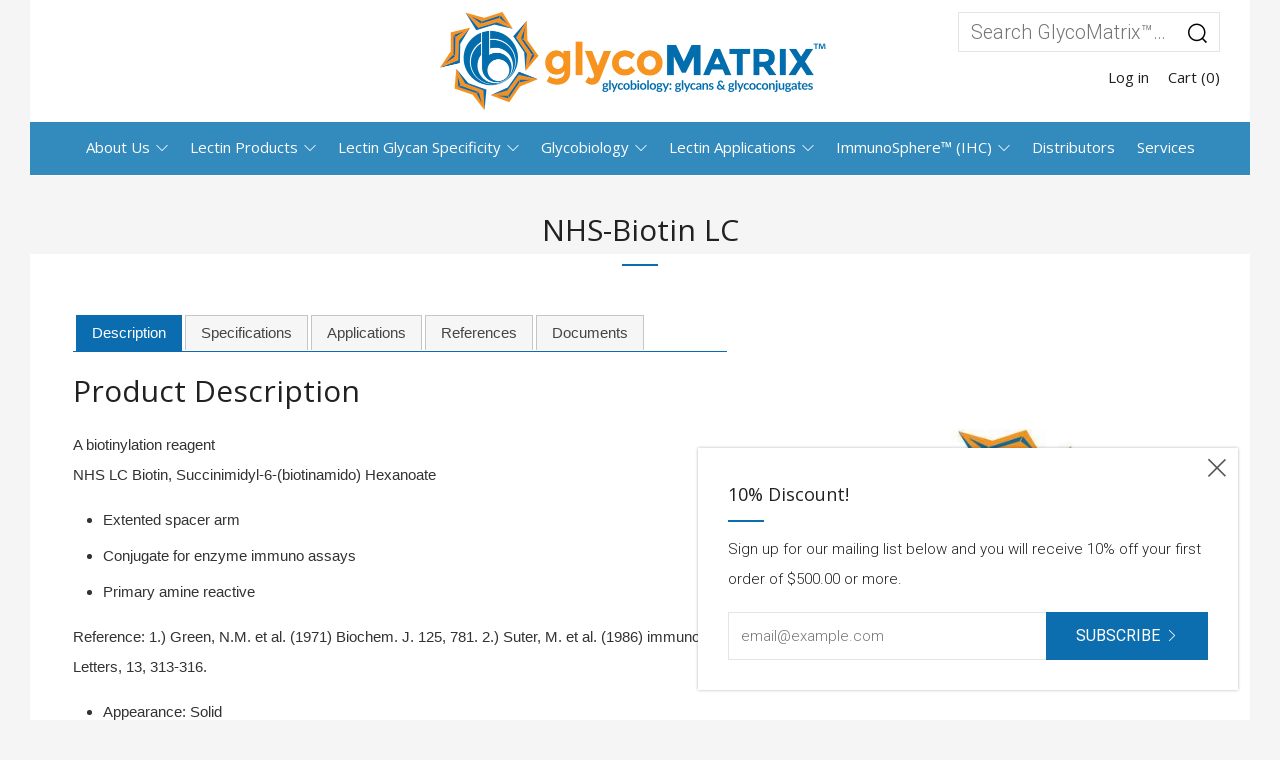

--- FILE ---
content_type: text/html; charset=utf-8
request_url: https://www.glycomatrix.com/products/biotin-nhs-lc
body_size: 19560
content:
<!doctype html>
<!--[if IE 8]><html class="no-js lt-ie9" lang="en"> <![endif]-->
<!--[if IE 9 ]><html class="ie9 no-js"> <![endif]-->
<!--[if (gt IE 9)|!(IE)]><!--> <html class="no-js"> <!--<![endif]-->
<head>
  	<meta name="google-site-verification" content="6BDJg-edDHaj32eZAihZ4fqBEmWYbmEqID5BXKaWnTA" />
  	<meta name="ahrefs-site-verification" content="976c550be13caebb6f292341278f721b8e35343f2cd54c2da3bbe1d125bd11ce">
  	<meta charset="utf-8">
  	<meta http-equiv="X-UA-Compatible" content="IE=edge,chrome=1">
  	<meta name="viewport" content="width=device-width, initial-scale=1.0, height=device-height, minimum-scale=1.0, user-scalable=0">
  	<meta name="theme-color" content="#0c6eaf">
  	<link rel="canonical" href="https://www.glycomatrix.com/products/biotin-nhs-lc">

  	
	    <link rel="shortcut icon" href="//www.glycomatrix.com/cdn/shop/files/glyco_favicon_no_bg_32x32.png?v=1613542392" type="image/png">
	

  	<title>
		NHS-Biotin LC &ndash; GlycoMatrix™
	</title>
		
			<meta name="description" content="A biotinylation reagent NHS LC Biotin, Succinimidyl-6-(biotinamido) Hexanoate Extented spacer arm Conjugate for enzyme immuno assays Primary amine reactive Reference: 1.) Green, N.M. et al. (1971) Biochem. J. 125, 781. 2.) Suter, M. et al. (1986) immunology Letters, 13, 313-316. Appearance: Solid Melting Point: 150-159°C (lit.)" />
	
	<link rel="canonical" href="https://www.glycomatrix.com/products/biotin-nhs-lc" />
 
  	<title>
  	NHS-Biotin LC &ndash; GlycoMatrix™
  	</title>
  	
  		<meta name="description" content="A biotinylation reagent NHS LC Biotin, Succinimidyl-6-(biotinamido) Hexanoate Extented spacer arm Conjugate for enzyme immuno assays Primary amine reactive Reference: 1.) Green, N.M. et al. (1971) Biochem. J. 125, 781. 2.) Suter, M. et al. (1986) immunology Letters, 13, 313-316. Appearance: Solid Melting Point: 150-159°C (lit.)">
  	

  	<!-- /snippets/social-meta-tags.liquid -->


  <meta property="og:type" content="product">
  <meta property="og:title" content="NHS-Biotin LC">
  
    <meta property="og:image" content="http://www.glycomatrix.com/cdn/shop/products/glyco-b_grande_0d2708e6-9b62-4ee8-a043-be91e47cd21d_grande.jpg?v=1735903469">
    <meta property="og:image:secure_url" content="https://www.glycomatrix.com/cdn/shop/products/glyco-b_grande_0d2708e6-9b62-4ee8-a043-be91e47cd21d_grande.jpg?v=1735903469">
  
  <meta property="og:description" content="A biotinylation reagent NHS LC Biotin, Succinimidyl-6-(biotinamido) Hexanoate

Extented spacer arm
Conjugate for enzyme immuno assays
Primary amine reactive

Reference:  1.) Green, N.M. et al. (1971) Biochem. J. 125, 781. 2.) Suter, M. et al. (1986) immunology Letters, 13, 313-316.


Appearance: Solid

Melting Point: 150-159°C (lit.)
">
  <meta property="og:price:amount" content="211.67">
  <meta property="og:price:currency" content="USD">

<meta property="og:url" content="https://www.glycomatrix.com/products/biotin-nhs-lc">
<meta property="og:site_name" content="GlycoMatrix™">




  <meta name="twitter:card" content="summary">


  <meta name="twitter:title" content="NHS-Biotin LC">
  <meta name="twitter:description" content="A biotinylation reagent NHS LC Biotin, Succinimidyl-6-(biotinamido) Hexanoate

Extented spacer arm
Conjugate for enzyme immuno assays
Primary amine reactive

Reference:  1.) Green, N.M. et al. (">
  <meta name="twitter:image" content="https://www.glycomatrix.com/cdn/shop/products/glyco-b_grande_0d2708e6-9b62-4ee8-a043-be91e47cd21d_grande.jpg?v=1735903469">
  <meta name="twitter:image:width" content="600">
  <meta name="twitter:image:height" content="600">



  	<!-- Google fonts ========================================== -->
	

	  	<link href="//fonts.googleapis.com/css?family=Roboto:300,400,700" rel="stylesheet" type="text/css" media="all" />
	
	

	  	<link href="//fonts.googleapis.com/css?family=Open+Sans:400" rel="stylesheet" type="text/css" media="all" />
	
	

	  	<link href="//fonts.googleapis.com/css?family=Roboto:400" rel="stylesheet" type="text/css" media="all" />
	

  	<!-- CSS ================================================== -->
	<link href="//www.glycomatrix.com/cdn/shop/t/7/assets/main.scss.css?v=19390574800216593611674767121" rel="stylesheet" type="text/css" media="all" />

  	<!-- JS ================================================== -->
  	<script src="//ajax.googleapis.com/ajax/libs/jquery/1.12.4/jquery.min.js" type="text/javascript"></script>
  	<script src="//www.glycomatrix.com/cdn/shop/t/7/assets/plugins-top.js?v=98918116948285862201517156492" type="text/javascript"></script>

  	
  	<script type="text/javascript">
		theme = {};
		theme.t = {};
		theme.map = {};
		theme.cart_ajax = true;
	</script>

	<!-- Header hook for plugins ================================================== -->
  	<!-- "snippets/buddha-megamenu-before.liquid" was not rendered, the associated app was uninstalled -->
  <!-- "snippets/buddha-megamenu.liquid" was not rendered, the associated app was uninstalled -->
  <script>window.performance && window.performance.mark && window.performance.mark('shopify.content_for_header.start');</script><meta id="shopify-digital-wallet" name="shopify-digital-wallet" content="/24791004/digital_wallets/dialog">
<link rel="alternate" type="application/json+oembed" href="https://www.glycomatrix.com/products/biotin-nhs-lc.oembed">
<script async="async" src="/checkouts/internal/preloads.js?locale=en-US"></script>
<script id="shopify-features" type="application/json">{"accessToken":"a3ff69d83bf02d63428ceb1378886e64","betas":["rich-media-storefront-analytics"],"domain":"www.glycomatrix.com","predictiveSearch":true,"shopId":24791004,"locale":"en"}</script>
<script>var Shopify = Shopify || {};
Shopify.shop = "glycomatrix.myshopify.com";
Shopify.locale = "en";
Shopify.currency = {"active":"USD","rate":"1.0"};
Shopify.country = "US";
Shopify.theme = {"name":"Venue","id":7344259100,"schema_name":"Venue","schema_version":"3.0.0","theme_store_id":836,"role":"main"};
Shopify.theme.handle = "null";
Shopify.theme.style = {"id":null,"handle":null};
Shopify.cdnHost = "www.glycomatrix.com/cdn";
Shopify.routes = Shopify.routes || {};
Shopify.routes.root = "/";</script>
<script type="module">!function(o){(o.Shopify=o.Shopify||{}).modules=!0}(window);</script>
<script>!function(o){function n(){var o=[];function n(){o.push(Array.prototype.slice.apply(arguments))}return n.q=o,n}var t=o.Shopify=o.Shopify||{};t.loadFeatures=n(),t.autoloadFeatures=n()}(window);</script>
<script id="shop-js-analytics" type="application/json">{"pageType":"product"}</script>
<script defer="defer" async type="module" src="//www.glycomatrix.com/cdn/shopifycloud/shop-js/modules/v2/client.init-shop-cart-sync_BT-GjEfc.en.esm.js"></script>
<script defer="defer" async type="module" src="//www.glycomatrix.com/cdn/shopifycloud/shop-js/modules/v2/chunk.common_D58fp_Oc.esm.js"></script>
<script defer="defer" async type="module" src="//www.glycomatrix.com/cdn/shopifycloud/shop-js/modules/v2/chunk.modal_xMitdFEc.esm.js"></script>
<script type="module">
  await import("//www.glycomatrix.com/cdn/shopifycloud/shop-js/modules/v2/client.init-shop-cart-sync_BT-GjEfc.en.esm.js");
await import("//www.glycomatrix.com/cdn/shopifycloud/shop-js/modules/v2/chunk.common_D58fp_Oc.esm.js");
await import("//www.glycomatrix.com/cdn/shopifycloud/shop-js/modules/v2/chunk.modal_xMitdFEc.esm.js");

  window.Shopify.SignInWithShop?.initShopCartSync?.({"fedCMEnabled":true,"windoidEnabled":true});

</script>
<script>(function() {
  var isLoaded = false;
  function asyncLoad() {
    if (isLoaded) return;
    isLoaded = true;
    var urls = ["https:\/\/www.improvedcontactform.com\/icf.js?shop=glycomatrix.myshopify.com","https:\/\/a.mailmunch.co\/widgets\/site-625310-34f785c2d708204afe0b3c2d4372305dab6bd012.js?shop=glycomatrix.myshopify.com"];
    for (var i = 0; i < urls.length; i++) {
      var s = document.createElement('script');
      s.type = 'text/javascript';
      s.async = true;
      s.src = urls[i];
      var x = document.getElementsByTagName('script')[0];
      x.parentNode.insertBefore(s, x);
    }
  };
  if(window.attachEvent) {
    window.attachEvent('onload', asyncLoad);
  } else {
    window.addEventListener('load', asyncLoad, false);
  }
})();</script>
<script id="__st">var __st={"a":24791004,"offset":-18000,"reqid":"a4df2dd2-4eb2-4168-8e27-fb5e30a87a5d-1769048484","pageurl":"www.glycomatrix.com\/products\/biotin-nhs-lc","u":"bdb0b08ce508","p":"product","rtyp":"product","rid":737738129509};</script>
<script>window.ShopifyPaypalV4VisibilityTracking = true;</script>
<script id="captcha-bootstrap">!function(){'use strict';const t='contact',e='account',n='new_comment',o=[[t,t],['blogs',n],['comments',n],[t,'customer']],c=[[e,'customer_login'],[e,'guest_login'],[e,'recover_customer_password'],[e,'create_customer']],r=t=>t.map((([t,e])=>`form[action*='/${t}']:not([data-nocaptcha='true']) input[name='form_type'][value='${e}']`)).join(','),a=t=>()=>t?[...document.querySelectorAll(t)].map((t=>t.form)):[];function s(){const t=[...o],e=r(t);return a(e)}const i='password',u='form_key',d=['recaptcha-v3-token','g-recaptcha-response','h-captcha-response',i],f=()=>{try{return window.sessionStorage}catch{return}},m='__shopify_v',_=t=>t.elements[u];function p(t,e,n=!1){try{const o=window.sessionStorage,c=JSON.parse(o.getItem(e)),{data:r}=function(t){const{data:e,action:n}=t;return t[m]||n?{data:e,action:n}:{data:t,action:n}}(c);for(const[e,n]of Object.entries(r))t.elements[e]&&(t.elements[e].value=n);n&&o.removeItem(e)}catch(o){console.error('form repopulation failed',{error:o})}}const l='form_type',E='cptcha';function T(t){t.dataset[E]=!0}const w=window,h=w.document,L='Shopify',v='ce_forms',y='captcha';let A=!1;((t,e)=>{const n=(g='f06e6c50-85a8-45c8-87d0-21a2b65856fe',I='https://cdn.shopify.com/shopifycloud/storefront-forms-hcaptcha/ce_storefront_forms_captcha_hcaptcha.v1.5.2.iife.js',D={infoText:'Protected by hCaptcha',privacyText:'Privacy',termsText:'Terms'},(t,e,n)=>{const o=w[L][v],c=o.bindForm;if(c)return c(t,g,e,D).then(n);var r;o.q.push([[t,g,e,D],n]),r=I,A||(h.body.append(Object.assign(h.createElement('script'),{id:'captcha-provider',async:!0,src:r})),A=!0)});var g,I,D;w[L]=w[L]||{},w[L][v]=w[L][v]||{},w[L][v].q=[],w[L][y]=w[L][y]||{},w[L][y].protect=function(t,e){n(t,void 0,e),T(t)},Object.freeze(w[L][y]),function(t,e,n,w,h,L){const[v,y,A,g]=function(t,e,n){const i=e?o:[],u=t?c:[],d=[...i,...u],f=r(d),m=r(i),_=r(d.filter((([t,e])=>n.includes(e))));return[a(f),a(m),a(_),s()]}(w,h,L),I=t=>{const e=t.target;return e instanceof HTMLFormElement?e:e&&e.form},D=t=>v().includes(t);t.addEventListener('submit',(t=>{const e=I(t);if(!e)return;const n=D(e)&&!e.dataset.hcaptchaBound&&!e.dataset.recaptchaBound,o=_(e),c=g().includes(e)&&(!o||!o.value);(n||c)&&t.preventDefault(),c&&!n&&(function(t){try{if(!f())return;!function(t){const e=f();if(!e)return;const n=_(t);if(!n)return;const o=n.value;o&&e.removeItem(o)}(t);const e=Array.from(Array(32),(()=>Math.random().toString(36)[2])).join('');!function(t,e){_(t)||t.append(Object.assign(document.createElement('input'),{type:'hidden',name:u})),t.elements[u].value=e}(t,e),function(t,e){const n=f();if(!n)return;const o=[...t.querySelectorAll(`input[type='${i}']`)].map((({name:t})=>t)),c=[...d,...o],r={};for(const[a,s]of new FormData(t).entries())c.includes(a)||(r[a]=s);n.setItem(e,JSON.stringify({[m]:1,action:t.action,data:r}))}(t,e)}catch(e){console.error('failed to persist form',e)}}(e),e.submit())}));const S=(t,e)=>{t&&!t.dataset[E]&&(n(t,e.some((e=>e===t))),T(t))};for(const o of['focusin','change'])t.addEventListener(o,(t=>{const e=I(t);D(e)&&S(e,y())}));const B=e.get('form_key'),M=e.get(l),P=B&&M;t.addEventListener('DOMContentLoaded',(()=>{const t=y();if(P)for(const e of t)e.elements[l].value===M&&p(e,B);[...new Set([...A(),...v().filter((t=>'true'===t.dataset.shopifyCaptcha))])].forEach((e=>S(e,t)))}))}(h,new URLSearchParams(w.location.search),n,t,e,['guest_login'])})(!0,!0)}();</script>
<script integrity="sha256-4kQ18oKyAcykRKYeNunJcIwy7WH5gtpwJnB7kiuLZ1E=" data-source-attribution="shopify.loadfeatures" defer="defer" src="//www.glycomatrix.com/cdn/shopifycloud/storefront/assets/storefront/load_feature-a0a9edcb.js" crossorigin="anonymous"></script>
<script data-source-attribution="shopify.dynamic_checkout.dynamic.init">var Shopify=Shopify||{};Shopify.PaymentButton=Shopify.PaymentButton||{isStorefrontPortableWallets:!0,init:function(){window.Shopify.PaymentButton.init=function(){};var t=document.createElement("script");t.src="https://www.glycomatrix.com/cdn/shopifycloud/portable-wallets/latest/portable-wallets.en.js",t.type="module",document.head.appendChild(t)}};
</script>
<script data-source-attribution="shopify.dynamic_checkout.buyer_consent">
  function portableWalletsHideBuyerConsent(e){var t=document.getElementById("shopify-buyer-consent"),n=document.getElementById("shopify-subscription-policy-button");t&&n&&(t.classList.add("hidden"),t.setAttribute("aria-hidden","true"),n.removeEventListener("click",e))}function portableWalletsShowBuyerConsent(e){var t=document.getElementById("shopify-buyer-consent"),n=document.getElementById("shopify-subscription-policy-button");t&&n&&(t.classList.remove("hidden"),t.removeAttribute("aria-hidden"),n.addEventListener("click",e))}window.Shopify?.PaymentButton&&(window.Shopify.PaymentButton.hideBuyerConsent=portableWalletsHideBuyerConsent,window.Shopify.PaymentButton.showBuyerConsent=portableWalletsShowBuyerConsent);
</script>
<script data-source-attribution="shopify.dynamic_checkout.cart.bootstrap">document.addEventListener("DOMContentLoaded",(function(){function t(){return document.querySelector("shopify-accelerated-checkout-cart, shopify-accelerated-checkout")}if(t())Shopify.PaymentButton.init();else{new MutationObserver((function(e,n){t()&&(Shopify.PaymentButton.init(),n.disconnect())})).observe(document.body,{childList:!0,subtree:!0})}}));
</script>

<script>window.performance && window.performance.mark && window.performance.mark('shopify.content_for_header.end');</script>
  <!-- Google tag (gtag.js) --> <script async src="https://www.googletagmanager.com/gtag/js?id=G-KXVWZBM2C8"></script> <script>   window.dataLayer = window.dataLayer || [];   function gtag(){dataLayer.push(arguments);}   gtag('js', new Date());   gtag('config', 'G-KXVWZBM2C8'); </script>
<link href="https://monorail-edge.shopifysvc.com" rel="dns-prefetch">
<script>(function(){if ("sendBeacon" in navigator && "performance" in window) {try {var session_token_from_headers = performance.getEntriesByType('navigation')[0].serverTiming.find(x => x.name == '_s').description;} catch {var session_token_from_headers = undefined;}var session_cookie_matches = document.cookie.match(/_shopify_s=([^;]*)/);var session_token_from_cookie = session_cookie_matches && session_cookie_matches.length === 2 ? session_cookie_matches[1] : "";var session_token = session_token_from_headers || session_token_from_cookie || "";function handle_abandonment_event(e) {var entries = performance.getEntries().filter(function(entry) {return /monorail-edge.shopifysvc.com/.test(entry.name);});if (!window.abandonment_tracked && entries.length === 0) {window.abandonment_tracked = true;var currentMs = Date.now();var navigation_start = performance.timing.navigationStart;var payload = {shop_id: 24791004,url: window.location.href,navigation_start,duration: currentMs - navigation_start,session_token,page_type: "product"};window.navigator.sendBeacon("https://monorail-edge.shopifysvc.com/v1/produce", JSON.stringify({schema_id: "online_store_buyer_site_abandonment/1.1",payload: payload,metadata: {event_created_at_ms: currentMs,event_sent_at_ms: currentMs}}));}}window.addEventListener('pagehide', handle_abandonment_event);}}());</script>
<script id="web-pixels-manager-setup">(function e(e,d,r,n,o){if(void 0===o&&(o={}),!Boolean(null===(a=null===(i=window.Shopify)||void 0===i?void 0:i.analytics)||void 0===a?void 0:a.replayQueue)){var i,a;window.Shopify=window.Shopify||{};var t=window.Shopify;t.analytics=t.analytics||{};var s=t.analytics;s.replayQueue=[],s.publish=function(e,d,r){return s.replayQueue.push([e,d,r]),!0};try{self.performance.mark("wpm:start")}catch(e){}var l=function(){var e={modern:/Edge?\/(1{2}[4-9]|1[2-9]\d|[2-9]\d{2}|\d{4,})\.\d+(\.\d+|)|Firefox\/(1{2}[4-9]|1[2-9]\d|[2-9]\d{2}|\d{4,})\.\d+(\.\d+|)|Chrom(ium|e)\/(9{2}|\d{3,})\.\d+(\.\d+|)|(Maci|X1{2}).+ Version\/(15\.\d+|(1[6-9]|[2-9]\d|\d{3,})\.\d+)([,.]\d+|)( \(\w+\)|)( Mobile\/\w+|) Safari\/|Chrome.+OPR\/(9{2}|\d{3,})\.\d+\.\d+|(CPU[ +]OS|iPhone[ +]OS|CPU[ +]iPhone|CPU IPhone OS|CPU iPad OS)[ +]+(15[._]\d+|(1[6-9]|[2-9]\d|\d{3,})[._]\d+)([._]\d+|)|Android:?[ /-](13[3-9]|1[4-9]\d|[2-9]\d{2}|\d{4,})(\.\d+|)(\.\d+|)|Android.+Firefox\/(13[5-9]|1[4-9]\d|[2-9]\d{2}|\d{4,})\.\d+(\.\d+|)|Android.+Chrom(ium|e)\/(13[3-9]|1[4-9]\d|[2-9]\d{2}|\d{4,})\.\d+(\.\d+|)|SamsungBrowser\/([2-9]\d|\d{3,})\.\d+/,legacy:/Edge?\/(1[6-9]|[2-9]\d|\d{3,})\.\d+(\.\d+|)|Firefox\/(5[4-9]|[6-9]\d|\d{3,})\.\d+(\.\d+|)|Chrom(ium|e)\/(5[1-9]|[6-9]\d|\d{3,})\.\d+(\.\d+|)([\d.]+$|.*Safari\/(?![\d.]+ Edge\/[\d.]+$))|(Maci|X1{2}).+ Version\/(10\.\d+|(1[1-9]|[2-9]\d|\d{3,})\.\d+)([,.]\d+|)( \(\w+\)|)( Mobile\/\w+|) Safari\/|Chrome.+OPR\/(3[89]|[4-9]\d|\d{3,})\.\d+\.\d+|(CPU[ +]OS|iPhone[ +]OS|CPU[ +]iPhone|CPU IPhone OS|CPU iPad OS)[ +]+(10[._]\d+|(1[1-9]|[2-9]\d|\d{3,})[._]\d+)([._]\d+|)|Android:?[ /-](13[3-9]|1[4-9]\d|[2-9]\d{2}|\d{4,})(\.\d+|)(\.\d+|)|Mobile Safari.+OPR\/([89]\d|\d{3,})\.\d+\.\d+|Android.+Firefox\/(13[5-9]|1[4-9]\d|[2-9]\d{2}|\d{4,})\.\d+(\.\d+|)|Android.+Chrom(ium|e)\/(13[3-9]|1[4-9]\d|[2-9]\d{2}|\d{4,})\.\d+(\.\d+|)|Android.+(UC? ?Browser|UCWEB|U3)[ /]?(15\.([5-9]|\d{2,})|(1[6-9]|[2-9]\d|\d{3,})\.\d+)\.\d+|SamsungBrowser\/(5\.\d+|([6-9]|\d{2,})\.\d+)|Android.+MQ{2}Browser\/(14(\.(9|\d{2,})|)|(1[5-9]|[2-9]\d|\d{3,})(\.\d+|))(\.\d+|)|K[Aa][Ii]OS\/(3\.\d+|([4-9]|\d{2,})\.\d+)(\.\d+|)/},d=e.modern,r=e.legacy,n=navigator.userAgent;return n.match(d)?"modern":n.match(r)?"legacy":"unknown"}(),u="modern"===l?"modern":"legacy",c=(null!=n?n:{modern:"",legacy:""})[u],f=function(e){return[e.baseUrl,"/wpm","/b",e.hashVersion,"modern"===e.buildTarget?"m":"l",".js"].join("")}({baseUrl:d,hashVersion:r,buildTarget:u}),m=function(e){var d=e.version,r=e.bundleTarget,n=e.surface,o=e.pageUrl,i=e.monorailEndpoint;return{emit:function(e){var a=e.status,t=e.errorMsg,s=(new Date).getTime(),l=JSON.stringify({metadata:{event_sent_at_ms:s},events:[{schema_id:"web_pixels_manager_load/3.1",payload:{version:d,bundle_target:r,page_url:o,status:a,surface:n,error_msg:t},metadata:{event_created_at_ms:s}}]});if(!i)return console&&console.warn&&console.warn("[Web Pixels Manager] No Monorail endpoint provided, skipping logging."),!1;try{return self.navigator.sendBeacon.bind(self.navigator)(i,l)}catch(e){}var u=new XMLHttpRequest;try{return u.open("POST",i,!0),u.setRequestHeader("Content-Type","text/plain"),u.send(l),!0}catch(e){return console&&console.warn&&console.warn("[Web Pixels Manager] Got an unhandled error while logging to Monorail."),!1}}}}({version:r,bundleTarget:l,surface:e.surface,pageUrl:self.location.href,monorailEndpoint:e.monorailEndpoint});try{o.browserTarget=l,function(e){var d=e.src,r=e.async,n=void 0===r||r,o=e.onload,i=e.onerror,a=e.sri,t=e.scriptDataAttributes,s=void 0===t?{}:t,l=document.createElement("script"),u=document.querySelector("head"),c=document.querySelector("body");if(l.async=n,l.src=d,a&&(l.integrity=a,l.crossOrigin="anonymous"),s)for(var f in s)if(Object.prototype.hasOwnProperty.call(s,f))try{l.dataset[f]=s[f]}catch(e){}if(o&&l.addEventListener("load",o),i&&l.addEventListener("error",i),u)u.appendChild(l);else{if(!c)throw new Error("Did not find a head or body element to append the script");c.appendChild(l)}}({src:f,async:!0,onload:function(){if(!function(){var e,d;return Boolean(null===(d=null===(e=window.Shopify)||void 0===e?void 0:e.analytics)||void 0===d?void 0:d.initialized)}()){var d=window.webPixelsManager.init(e)||void 0;if(d){var r=window.Shopify.analytics;r.replayQueue.forEach((function(e){var r=e[0],n=e[1],o=e[2];d.publishCustomEvent(r,n,o)})),r.replayQueue=[],r.publish=d.publishCustomEvent,r.visitor=d.visitor,r.initialized=!0}}},onerror:function(){return m.emit({status:"failed",errorMsg:"".concat(f," has failed to load")})},sri:function(e){var d=/^sha384-[A-Za-z0-9+/=]+$/;return"string"==typeof e&&d.test(e)}(c)?c:"",scriptDataAttributes:o}),m.emit({status:"loading"})}catch(e){m.emit({status:"failed",errorMsg:(null==e?void 0:e.message)||"Unknown error"})}}})({shopId: 24791004,storefrontBaseUrl: "https://www.glycomatrix.com",extensionsBaseUrl: "https://extensions.shopifycdn.com/cdn/shopifycloud/web-pixels-manager",monorailEndpoint: "https://monorail-edge.shopifysvc.com/unstable/produce_batch",surface: "storefront-renderer",enabledBetaFlags: ["2dca8a86"],webPixelsConfigList: [{"id":"70713415","eventPayloadVersion":"v1","runtimeContext":"LAX","scriptVersion":"1","type":"CUSTOM","privacyPurposes":["ANALYTICS"],"name":"Google Analytics tag (migrated)"},{"id":"shopify-app-pixel","configuration":"{}","eventPayloadVersion":"v1","runtimeContext":"STRICT","scriptVersion":"0450","apiClientId":"shopify-pixel","type":"APP","privacyPurposes":["ANALYTICS","MARKETING"]},{"id":"shopify-custom-pixel","eventPayloadVersion":"v1","runtimeContext":"LAX","scriptVersion":"0450","apiClientId":"shopify-pixel","type":"CUSTOM","privacyPurposes":["ANALYTICS","MARKETING"]}],isMerchantRequest: false,initData: {"shop":{"name":"GlycoMatrix™","paymentSettings":{"currencyCode":"USD"},"myshopifyDomain":"glycomatrix.myshopify.com","countryCode":"US","storefrontUrl":"https:\/\/www.glycomatrix.com"},"customer":null,"cart":null,"checkout":null,"productVariants":[{"price":{"amount":211.67,"currencyCode":"USD"},"product":{"title":"NHS-Biotin LC","vendor":"GlycoMatrix\u0026trade;","id":"737738129509","untranslatedTitle":"NHS-Biotin LC","url":"\/products\/biotin-nhs-lc","type":""},"id":"32517064622151","image":{"src":"\/\/www.glycomatrix.com\/cdn\/shop\/products\/glyco-b_grande_0d2708e6-9b62-4ee8-a043-be91e47cd21d.jpg?v=1735903469"},"sku":"41400016-1","title":"100 mg","untranslatedTitle":"100 mg"}],"purchasingCompany":null},},"https://www.glycomatrix.com/cdn","fcfee988w5aeb613cpc8e4bc33m6693e112",{"modern":"","legacy":""},{"shopId":"24791004","storefrontBaseUrl":"https:\/\/www.glycomatrix.com","extensionBaseUrl":"https:\/\/extensions.shopifycdn.com\/cdn\/shopifycloud\/web-pixels-manager","surface":"storefront-renderer","enabledBetaFlags":"[\"2dca8a86\"]","isMerchantRequest":"false","hashVersion":"fcfee988w5aeb613cpc8e4bc33m6693e112","publish":"custom","events":"[[\"page_viewed\",{}],[\"product_viewed\",{\"productVariant\":{\"price\":{\"amount\":211.67,\"currencyCode\":\"USD\"},\"product\":{\"title\":\"NHS-Biotin LC\",\"vendor\":\"GlycoMatrix\u0026trade;\",\"id\":\"737738129509\",\"untranslatedTitle\":\"NHS-Biotin LC\",\"url\":\"\/products\/biotin-nhs-lc\",\"type\":\"\"},\"id\":\"32517064622151\",\"image\":{\"src\":\"\/\/www.glycomatrix.com\/cdn\/shop\/products\/glyco-b_grande_0d2708e6-9b62-4ee8-a043-be91e47cd21d.jpg?v=1735903469\"},\"sku\":\"41400016-1\",\"title\":\"100 mg\",\"untranslatedTitle\":\"100 mg\"}}]]"});</script><script>
  window.ShopifyAnalytics = window.ShopifyAnalytics || {};
  window.ShopifyAnalytics.meta = window.ShopifyAnalytics.meta || {};
  window.ShopifyAnalytics.meta.currency = 'USD';
  var meta = {"product":{"id":737738129509,"gid":"gid:\/\/shopify\/Product\/737738129509","vendor":"GlycoMatrix\u0026trade;","type":"","handle":"biotin-nhs-lc","variants":[{"id":32517064622151,"price":21167,"name":"NHS-Biotin LC - 100 mg","public_title":"100 mg","sku":"41400016-1"}],"remote":false},"page":{"pageType":"product","resourceType":"product","resourceId":737738129509,"requestId":"a4df2dd2-4eb2-4168-8e27-fb5e30a87a5d-1769048484"}};
  for (var attr in meta) {
    window.ShopifyAnalytics.meta[attr] = meta[attr];
  }
</script>
<script class="analytics">
  (function () {
    var customDocumentWrite = function(content) {
      var jquery = null;

      if (window.jQuery) {
        jquery = window.jQuery;
      } else if (window.Checkout && window.Checkout.$) {
        jquery = window.Checkout.$;
      }

      if (jquery) {
        jquery('body').append(content);
      }
    };

    var hasLoggedConversion = function(token) {
      if (token) {
        return document.cookie.indexOf('loggedConversion=' + token) !== -1;
      }
      return false;
    }

    var setCookieIfConversion = function(token) {
      if (token) {
        var twoMonthsFromNow = new Date(Date.now());
        twoMonthsFromNow.setMonth(twoMonthsFromNow.getMonth() + 2);

        document.cookie = 'loggedConversion=' + token + '; expires=' + twoMonthsFromNow;
      }
    }

    var trekkie = window.ShopifyAnalytics.lib = window.trekkie = window.trekkie || [];
    if (trekkie.integrations) {
      return;
    }
    trekkie.methods = [
      'identify',
      'page',
      'ready',
      'track',
      'trackForm',
      'trackLink'
    ];
    trekkie.factory = function(method) {
      return function() {
        var args = Array.prototype.slice.call(arguments);
        args.unshift(method);
        trekkie.push(args);
        return trekkie;
      };
    };
    for (var i = 0; i < trekkie.methods.length; i++) {
      var key = trekkie.methods[i];
      trekkie[key] = trekkie.factory(key);
    }
    trekkie.load = function(config) {
      trekkie.config = config || {};
      trekkie.config.initialDocumentCookie = document.cookie;
      var first = document.getElementsByTagName('script')[0];
      var script = document.createElement('script');
      script.type = 'text/javascript';
      script.onerror = function(e) {
        var scriptFallback = document.createElement('script');
        scriptFallback.type = 'text/javascript';
        scriptFallback.onerror = function(error) {
                var Monorail = {
      produce: function produce(monorailDomain, schemaId, payload) {
        var currentMs = new Date().getTime();
        var event = {
          schema_id: schemaId,
          payload: payload,
          metadata: {
            event_created_at_ms: currentMs,
            event_sent_at_ms: currentMs
          }
        };
        return Monorail.sendRequest("https://" + monorailDomain + "/v1/produce", JSON.stringify(event));
      },
      sendRequest: function sendRequest(endpointUrl, payload) {
        // Try the sendBeacon API
        if (window && window.navigator && typeof window.navigator.sendBeacon === 'function' && typeof window.Blob === 'function' && !Monorail.isIos12()) {
          var blobData = new window.Blob([payload], {
            type: 'text/plain'
          });

          if (window.navigator.sendBeacon(endpointUrl, blobData)) {
            return true;
          } // sendBeacon was not successful

        } // XHR beacon

        var xhr = new XMLHttpRequest();

        try {
          xhr.open('POST', endpointUrl);
          xhr.setRequestHeader('Content-Type', 'text/plain');
          xhr.send(payload);
        } catch (e) {
          console.log(e);
        }

        return false;
      },
      isIos12: function isIos12() {
        return window.navigator.userAgent.lastIndexOf('iPhone; CPU iPhone OS 12_') !== -1 || window.navigator.userAgent.lastIndexOf('iPad; CPU OS 12_') !== -1;
      }
    };
    Monorail.produce('monorail-edge.shopifysvc.com',
      'trekkie_storefront_load_errors/1.1',
      {shop_id: 24791004,
      theme_id: 7344259100,
      app_name: "storefront",
      context_url: window.location.href,
      source_url: "//www.glycomatrix.com/cdn/s/trekkie.storefront.cd680fe47e6c39ca5d5df5f0a32d569bc48c0f27.min.js"});

        };
        scriptFallback.async = true;
        scriptFallback.src = '//www.glycomatrix.com/cdn/s/trekkie.storefront.cd680fe47e6c39ca5d5df5f0a32d569bc48c0f27.min.js';
        first.parentNode.insertBefore(scriptFallback, first);
      };
      script.async = true;
      script.src = '//www.glycomatrix.com/cdn/s/trekkie.storefront.cd680fe47e6c39ca5d5df5f0a32d569bc48c0f27.min.js';
      first.parentNode.insertBefore(script, first);
    };
    trekkie.load(
      {"Trekkie":{"appName":"storefront","development":false,"defaultAttributes":{"shopId":24791004,"isMerchantRequest":null,"themeId":7344259100,"themeCityHash":"5417327437023838629","contentLanguage":"en","currency":"USD","eventMetadataId":"ea7fa679-ba22-4cad-a681-7264c025b426"},"isServerSideCookieWritingEnabled":true,"monorailRegion":"shop_domain","enabledBetaFlags":["65f19447"]},"Session Attribution":{},"S2S":{"facebookCapiEnabled":false,"source":"trekkie-storefront-renderer","apiClientId":580111}}
    );

    var loaded = false;
    trekkie.ready(function() {
      if (loaded) return;
      loaded = true;

      window.ShopifyAnalytics.lib = window.trekkie;

      var originalDocumentWrite = document.write;
      document.write = customDocumentWrite;
      try { window.ShopifyAnalytics.merchantGoogleAnalytics.call(this); } catch(error) {};
      document.write = originalDocumentWrite;

      window.ShopifyAnalytics.lib.page(null,{"pageType":"product","resourceType":"product","resourceId":737738129509,"requestId":"a4df2dd2-4eb2-4168-8e27-fb5e30a87a5d-1769048484","shopifyEmitted":true});

      var match = window.location.pathname.match(/checkouts\/(.+)\/(thank_you|post_purchase)/)
      var token = match? match[1]: undefined;
      if (!hasLoggedConversion(token)) {
        setCookieIfConversion(token);
        window.ShopifyAnalytics.lib.track("Viewed Product",{"currency":"USD","variantId":32517064622151,"productId":737738129509,"productGid":"gid:\/\/shopify\/Product\/737738129509","name":"NHS-Biotin LC - 100 mg","price":"211.67","sku":"41400016-1","brand":"GlycoMatrix\u0026trade;","variant":"100 mg","category":"","nonInteraction":true,"remote":false},undefined,undefined,{"shopifyEmitted":true});
      window.ShopifyAnalytics.lib.track("monorail:\/\/trekkie_storefront_viewed_product\/1.1",{"currency":"USD","variantId":32517064622151,"productId":737738129509,"productGid":"gid:\/\/shopify\/Product\/737738129509","name":"NHS-Biotin LC - 100 mg","price":"211.67","sku":"41400016-1","brand":"GlycoMatrix\u0026trade;","variant":"100 mg","category":"","nonInteraction":true,"remote":false,"referer":"https:\/\/www.glycomatrix.com\/products\/biotin-nhs-lc"});
      }
    });


        var eventsListenerScript = document.createElement('script');
        eventsListenerScript.async = true;
        eventsListenerScript.src = "//www.glycomatrix.com/cdn/shopifycloud/storefront/assets/shop_events_listener-3da45d37.js";
        document.getElementsByTagName('head')[0].appendChild(eventsListenerScript);

})();</script>
  <script>
  if (!window.ga || (window.ga && typeof window.ga !== 'function')) {
    window.ga = function ga() {
      (window.ga.q = window.ga.q || []).push(arguments);
      if (window.Shopify && window.Shopify.analytics && typeof window.Shopify.analytics.publish === 'function') {
        window.Shopify.analytics.publish("ga_stub_called", {}, {sendTo: "google_osp_migration"});
      }
      console.error("Shopify's Google Analytics stub called with:", Array.from(arguments), "\nSee https://help.shopify.com/manual/promoting-marketing/pixels/pixel-migration#google for more information.");
    };
    if (window.Shopify && window.Shopify.analytics && typeof window.Shopify.analytics.publish === 'function') {
      window.Shopify.analytics.publish("ga_stub_initialized", {}, {sendTo: "google_osp_migration"});
    }
  }
</script>
<script
  defer
  src="https://www.glycomatrix.com/cdn/shopifycloud/perf-kit/shopify-perf-kit-3.0.4.min.js"
  data-application="storefront-renderer"
  data-shop-id="24791004"
  data-render-region="gcp-us-central1"
  data-page-type="product"
  data-theme-instance-id="7344259100"
  data-theme-name="Venue"
  data-theme-version="3.0.0"
  data-monorail-region="shop_domain"
  data-resource-timing-sampling-rate="10"
  data-shs="true"
  data-shs-beacon="true"
  data-shs-export-with-fetch="true"
  data-shs-logs-sample-rate="1"
  data-shs-beacon-endpoint="https://www.glycomatrix.com/api/collect"
></script>
</head>  

<body id="nhs-biotin-lc" class="template-product" >
  <!-- "snippets/buddha-megamenu-wireframe.liquid" was not rendered, the associated app was uninstalled -->
	<script type="text/javascript">
		//loading class for animations
		document.body.className += ' ' + 'theme-loading';
	</script>

	<div id="shopify-section-mobile-drawer" class="shopify-section js-section__mobile-draw"><div class="mobile-draw mobile-draw--dark u-bg-white js-menu-draw mfp-hide">
    <nav class="mobile-draw__nav mobile-nav">
        <ul class="mobile-nav__items o-list-bare">

            
                
                <li class="mobile-nav__item mobile-nav__item--sub" aria-has-popup="true" aria-expanded="false" aria-controls="mobile-sub-1">
                    <a href="#mobile-sub-1" class="mobile-nav__link mobile-nav__link--sub js-toggle-trigger">About Us</a>

                    
                        <div class="mobile-nav__sub js-toggle-target" id="mobile-sub-1">
                            <ul class="mobile-nav__sub__items o-list-bare">
                                
                                
                                    <li class="mobile-nav__sub__item" aria-has-popup="true" aria-expanded="false" aria-controls="mobile-sub-t-1-1">
                                        <a href="/pages/aboutus" class="mobile-nav__sub__link">Who We Are</a>

                                        

                                    </li>
                                
                                    <li class="mobile-nav__sub__item" aria-has-popup="true" aria-expanded="false" aria-controls="mobile-sub-t-1-2">
                                        <a href="/pages/distributors" class="mobile-nav__sub__link">Distributors</a>

                                        

                                    </li>
                                
                                    <li class="mobile-nav__sub__item" aria-has-popup="true" aria-expanded="false" aria-controls="mobile-sub-t-1-3">
                                        <a href="/pages/services" class="mobile-nav__sub__link">Services</a>

                                        

                                    </li>
                                
                                    <li class="mobile-nav__sub__item" aria-has-popup="true" aria-expanded="false" aria-controls="mobile-sub-t-1-4">
                                        <a href="/pages/support" class="mobile-nav__sub__link">Support</a>

                                        

                                    </li>
                                
                                    <li class="mobile-nav__sub__item" aria-has-popup="true" aria-expanded="false" aria-controls="mobile-sub-t-1-5">
                                        <a href="/pages/our-brands" class="mobile-nav__sub__link">Our Brands</a>

                                        

                                    </li>
                                
                            </ul>
                        </div>
                    
                </li>
            
                
                <li class="mobile-nav__item mobile-nav__item--sub" aria-has-popup="true" aria-expanded="false" aria-controls="mobile-sub-2">
                    <a href="#mobile-sub-2" class="mobile-nav__link mobile-nav__link--sub js-toggle-trigger">Lectin Products</a>

                    
                        <div class="mobile-nav__sub js-toggle-target" id="mobile-sub-2">
                            <ul class="mobile-nav__sub__items o-list-bare">
                                
                                
                                    <li class="mobile-nav__sub__item" aria-has-popup="true" aria-expanded="false" aria-controls="mobile-sub-t-2-1">
                                        <a href="/collections/affypure-lectins" class="mobile-nav__sub__link">AffyPure™ Lectins</a>

                                        

                                    </li>
                                
                                    <li class="mobile-nav__sub__item" aria-has-popup="true" aria-expanded="false" aria-controls="mobile-sub-t-2-2">
                                        <a href="/collections/semi-pure-lectins" class="mobile-nav__sub__link">Semi-Pure Lectins</a>

                                        

                                    </li>
                                
                                    <li class="mobile-nav__sub__item" aria-has-popup="true" aria-expanded="false" aria-controls="mobile-sub-t-2-3">
                                        <a href="/pages/conjugated-lectins" class="mobile-nav__sub__link">Conjugated Lectins</a>

                                        

                                    </li>
                                
                                    <li class="mobile-nav__sub__item" aria-has-popup="true" aria-expanded="false" aria-controls="mobile-sub-t-2-4">
                                        <a href="/collections/oncopoint-cancer-biomarkers" class="mobile-nav__sub__link">OncoPoint™ Cancer Biomarkers</a>

                                        

                                    </li>
                                
                                    <li class="mobile-nav__sub__item" aria-has-popup="true" aria-expanded="false" aria-controls="mobile-sub-t-2-5">
                                        <a href="/collections/sialosignaling" class="mobile-nav__sub__link">Sialosignaling</a>

                                        

                                    </li>
                                
                                    <li class="mobile-nav__sub__item" aria-has-popup="true" aria-expanded="false" aria-controls="mobile-sub-t-2-6">
                                        <a href="/collections/lectin-antibodies" class="mobile-nav__sub__link">Lectin Antibodies</a>

                                        

                                    </li>
                                
                                    <li class="mobile-nav__sub__item" aria-has-popup="true" aria-expanded="false" aria-controls="mobile-sub-t-2-7">
                                        <a href="/collections/lectin-coated-microplates" class="mobile-nav__sub__link">Lectin Coated Microplates</a>

                                        

                                    </li>
                                
                                    <li class="mobile-nav__sub__item" aria-has-popup="true" aria-expanded="false" aria-controls="mobile-sub-t-2-8">
                                        <a href="/pages/lectin-fluorophores" class="mobile-nav__sub__link">Lectin Fluorophores</a>

                                        

                                    </li>
                                
                                    <li class="mobile-nav__sub__item" aria-has-popup="true" aria-expanded="false" aria-controls="mobile-sub-t-2-9">
                                        <a href="/collections/lectin-mitogens" class="mobile-nav__sub__link">Lectin Mitogen Solutions</a>

                                        

                                    </li>
                                
                                    <li class="mobile-nav__sub__item" aria-has-popup="true" aria-expanded="false" aria-controls="mobile-sub-t-2-10">
                                        <a href="/pages/lectin-kits" class="mobile-nav__sub__link">Lectin Kits</a>

                                        

                                    </li>
                                
                                    <li class="mobile-nav__sub__item" aria-has-popup="true" aria-expanded="false" aria-controls="mobile-sub-t-2-11">
                                        <a href="/pages/lectin-prepacked-columns" class="mobile-nav__sub__link">Lectin Prepacked Columns</a>

                                        

                                    </li>
                                
                            </ul>
                        </div>
                    
                </li>
            
                
                <li class="mobile-nav__item mobile-nav__item--sub" aria-has-popup="true" aria-expanded="false" aria-controls="mobile-sub-3">
                    <a href="#mobile-sub-3" class="mobile-nav__link mobile-nav__link--sub js-toggle-trigger">Lectin Glycan Specificity</a>

                    
                        <div class="mobile-nav__sub js-toggle-target" id="mobile-sub-3">
                            <ul class="mobile-nav__sub__items o-list-bare">
                                
                                
                                    <li class="mobile-nav__sub__item" aria-has-popup="true" aria-expanded="false" aria-controls="mobile-sub-t-3-1">
                                        <a href="/collections/fucose-binding-lectins" class="mobile-nav__sub__link">Fucose Binding Lectins</a>

                                        

                                    </li>
                                
                                    <li class="mobile-nav__sub__item" aria-has-popup="true" aria-expanded="false" aria-controls="mobile-sub-t-3-2">
                                        <a href="/collections/galactose-binding-lectins" class="mobile-nav__sub__link">Galactose Binding Lectins</a>

                                        

                                    </li>
                                
                                    <li class="mobile-nav__sub__item" aria-has-popup="true" aria-expanded="false" aria-controls="mobile-sub-t-3-3">
                                        <a href="/collections/mannose-binding-lectins" class="mobile-nav__sub__link">Mannose Binding Lectins</a>

                                        

                                    </li>
                                
                                    <li class="mobile-nav__sub__item" aria-has-popup="true" aria-expanded="false" aria-controls="mobile-sub-t-3-4">
                                        <a href="/collections/n-acetyl-glucosamine-binding-lectins" class="mobile-nav__sub__link">N-Acetyl-Glucosamine Binding Lectins</a>

                                        

                                    </li>
                                
                                    <li class="mobile-nav__sub__item" aria-has-popup="true" aria-expanded="false" aria-controls="mobile-sub-t-3-5">
                                        <a href="/collections/n-acetyl-galactosamine-binding-lectins" class="mobile-nav__sub__link">N-Acetyl-Galactosamine Binding Lectins</a>

                                        

                                    </li>
                                
                                    <li class="mobile-nav__sub__item" aria-has-popup="true" aria-expanded="false" aria-controls="mobile-sub-t-3-6">
                                        <a href="/collections/sialic-acid-binding-lectins" class="mobile-nav__sub__link">Sialic Acid Binding Lectins</a>

                                        

                                    </li>
                                
                                    <li class="mobile-nav__sub__item" aria-has-popup="true" aria-expanded="false" aria-controls="mobile-sub-t-3-7">
                                        <a href="/collections/complex-n-glycans-binding-lectins" class="mobile-nav__sub__link">Complex N-Glycans Binding Lectins</a>

                                        

                                    </li>
                                
                                    <li class="mobile-nav__sub__item" aria-has-popup="true" aria-expanded="false" aria-controls="mobile-sub-t-3-8">
                                        <a href="/collections/rhamnose-binding-lectins" class="mobile-nav__sub__link">Rhamnose Binding Lectins</a>

                                        

                                    </li>
                                
                            </ul>
                        </div>
                    
                </li>
            
                
                <li class="mobile-nav__item mobile-nav__item--sub" aria-has-popup="true" aria-expanded="false" aria-controls="mobile-sub-4">
                    <a href="#mobile-sub-4" class="mobile-nav__link mobile-nav__link--sub js-toggle-trigger">Glycobiology</a>

                    
                        <div class="mobile-nav__sub js-toggle-target" id="mobile-sub-4">
                            <ul class="mobile-nav__sub__items o-list-bare">
                                
                                
                                    <li class="mobile-nav__sub__item" aria-has-popup="true" aria-expanded="false" aria-controls="mobile-sub-t-4-1">
                                        <a href="/pages/lectin-purification" class="mobile-nav__sub__link">Lectin Purification</a>

                                        

                                    </li>
                                
                                    <li class="mobile-nav__sub__item" aria-has-popup="true" aria-expanded="false" aria-controls="mobile-sub-t-4-2">
                                        <a href="/pages/glycoprotein-purification" class="mobile-nav__sub__link">Glycoprotein Purification</a>

                                        

                                    </li>
                                
                            </ul>
                        </div>
                    
                </li>
            
                
                <li class="mobile-nav__item mobile-nav__item--sub" aria-has-popup="true" aria-expanded="false" aria-controls="mobile-sub-5">
                    <a href="#mobile-sub-5" class="mobile-nav__link mobile-nav__link--sub js-toggle-trigger">Lectin Applications</a>

                    
                        <div class="mobile-nav__sub js-toggle-target" id="mobile-sub-5">
                            <ul class="mobile-nav__sub__items o-list-bare">
                                
                                
                                    <li class="mobile-nav__sub__item" aria-has-popup="true" aria-expanded="false" aria-controls="mobile-sub-t-5-1">
                                        <a href="/collections/microbiology-virology" class="mobile-nav__sub__link">Microbiology &amp; Virology</a>

                                        

                                    </li>
                                
                                    <li class="mobile-nav__sub__item" aria-has-popup="true" aria-expanded="false" aria-controls="mobile-sub-t-5-2">
                                        <a href="/pages/serology" class="mobile-nav__sub__link">Serology</a>

                                        

                                    </li>
                                
                                    <li class="mobile-nav__sub__item" aria-has-popup="true" aria-expanded="false" aria-controls="mobile-sub-t-5-3">
                                        <a href="/pages/facs" class="mobile-nav__sub__link">FACS</a>

                                        

                                    </li>
                                
                                    <li class="mobile-nav__sub__item" aria-has-popup="true" aria-expanded="false" aria-controls="mobile-sub-t-5-4">
                                        <a href="/pages/glyco-signaling-pathways" class="mobile-nav__sub__link">Glyco-Signaling Pathways</a>

                                        

                                    </li>
                                
                                    <li class="mobile-nav__sub__item" aria-has-popup="true" aria-expanded="false" aria-controls="mobile-sub-t-5-5">
                                        <a href="/collections/cell-typing-targeting" class="mobile-nav__sub__link">Cell Typing &amp; Targeting</a>

                                        

                                    </li>
                                
                                    <li class="mobile-nav__sub__item" aria-has-popup="true" aria-expanded="false" aria-controls="mobile-sub-t-5-6">
                                        <a href="/pages/genomics-of-cancer-cells" class="mobile-nav__sub__link">Genomics of Cancer Cells</a>

                                        

                                    </li>
                                
                                    <li class="mobile-nav__sub__item" aria-has-popup="true" aria-expanded="false" aria-controls="mobile-sub-t-5-7">
                                        <a href="/pages/lectin-microarrays" class="mobile-nav__sub__link">Lectin Microarrays</a>

                                        

                                    </li>
                                
                                    <li class="mobile-nav__sub__item" aria-has-popup="true" aria-expanded="false" aria-controls="mobile-sub-t-5-8">
                                        <a href="/pages/anti-cancer-therapy" class="mobile-nav__sub__link">Anti-Cancer Therapy</a>

                                        

                                    </li>
                                
                            </ul>
                        </div>
                    
                </li>
            
                
                <li class="mobile-nav__item mobile-nav__item--sub" aria-has-popup="true" aria-expanded="false" aria-controls="mobile-sub-6">
                    <a href="#mobile-sub-6" class="mobile-nav__link mobile-nav__link--sub js-toggle-trigger">ImmunoSphere™ (IHC)</a>

                    
                        <div class="mobile-nav__sub js-toggle-target" id="mobile-sub-6">
                            <ul class="mobile-nav__sub__items o-list-bare">
                                
                                
                                    <li class="mobile-nav__sub__item" aria-has-popup="true" aria-expanded="false" aria-controls="mobile-sub-t-6-1">
                                        <a href="/pages/immunosphere-immunohistochemistry" class="mobile-nav__sub__link">ImmunoSphere™ (IHC)</a>

                                        

                                    </li>
                                
                                    <li class="mobile-nav__sub__item" aria-has-popup="true" aria-expanded="false" aria-controls="mobile-sub-t-6-2">
                                        <a href="/collections/biosort-products" class="mobile-nav__sub__link">BioSort Products</a>

                                        

                                    </li>
                                
                                    <li class="mobile-nav__sub__item" aria-has-popup="true" aria-expanded="false" aria-controls="mobile-sub-t-6-3">
                                        <a href="/collections/blocking-solutions" class="mobile-nav__sub__link">Blocking Solutions</a>

                                        

                                    </li>
                                
                                    <li class="mobile-nav__sub__item" aria-has-popup="true" aria-expanded="false" aria-controls="mobile-sub-t-6-4">
                                        <a href="/collections/cell-sorting" class="mobile-nav__sub__link">Cell Sorting</a>

                                        

                                    </li>
                                
                                    <li class="mobile-nav__sub__item" aria-has-popup="true" aria-expanded="false" aria-controls="mobile-sub-t-6-5">
                                        <a href="/collections/coated-slides" class="mobile-nav__sub__link">Coated Slides</a>

                                        

                                    </li>
                                
                                    <li class="mobile-nav__sub__item" aria-has-popup="true" aria-expanded="false" aria-controls="mobile-sub-t-6-6">
                                        <a href="/collections/dyes-and-stains" class="mobile-nav__sub__link">Dyes and Stains</a>

                                        

                                    </li>
                                
                                    <li class="mobile-nav__sub__item" aria-has-popup="true" aria-expanded="false" aria-controls="mobile-sub-t-6-7">
                                        <a href="/collections/formalin-fixatives" class="mobile-nav__sub__link">Formalin Fixatives</a>

                                        

                                    </li>
                                
                                    <li class="mobile-nav__sub__item" aria-has-popup="true" aria-expanded="false" aria-controls="mobile-sub-t-6-8">
                                        <a href="/collections/glutaraldehyde-fixatives" class="mobile-nav__sub__link">Glutaraldehyde Fixatives</a>

                                        

                                    </li>
                                
                                    <li class="mobile-nav__sub__item" aria-has-popup="true" aria-expanded="false" aria-controls="mobile-sub-t-6-9">
                                        <a href="/collections/mounting-media" class="mobile-nav__sub__link">Mounting Media</a>

                                        

                                    </li>
                                
                                    <li class="mobile-nav__sub__item" aria-has-popup="true" aria-expanded="false" aria-controls="mobile-sub-t-6-10">
                                        <a href="/collections/precision-detection-systems" class="mobile-nav__sub__link">Precision Detection Systems</a>

                                        

                                    </li>
                                
                                    <li class="mobile-nav__sub__item" aria-has-popup="true" aria-expanded="false" aria-controls="mobile-sub-t-6-11">
                                        <a href="/collections/secondary-antibodies-and-conjugates" class="mobile-nav__sub__link">Secondary Antibodies and Conjugates</a>

                                        

                                    </li>
                                
                                    <li class="mobile-nav__sub__item" aria-has-popup="true" aria-expanded="false" aria-controls="mobile-sub-t-6-12">
                                        <a href="/collections/western-blotting-1" class="mobile-nav__sub__link">Western Blotting</a>

                                        

                                    </li>
                                
                            </ul>
                        </div>
                    
                </li>
            
                
                <li class="mobile-nav__item">
                    <a href="/pages/distributors" class="mobile-nav__link">Distributors</a>

                    
                </li>
            
                
                <li class="mobile-nav__item">
                    <a href="/pages/services" class="mobile-nav__link">Services</a>

                    
                </li>
            

            
                
                    <li class="mobile-nav__item">
                        <a href="/account/login" class="mobile-nav__link">Log in</a>
                    </li>
                
            
        </ul>
    </nav>

    
        <div class="mobile-draw__search mobile-search">
            <form action="/search" method="get" class="mobile-search__form" role="search">
                <input type="hidden" name="type" value="product">
                <input type="search" name="q" class="mobile-search__input" value="" aria-label="Search GlycoMatrix™…" placeholder="Search GlycoMatrix™…">
                <button type="submit" class="mobile-search__submit">
                    <i class="icon icon--search" aria-hidden="true"></i>
                    <span class="icon-fallback__text">Search</span>
                </button>
            </form>
        </div>
    

    <div class="mobile-draw__footer mobile-footer">
        
            <div class="mobile-footer__contact">
                
                    <h4 class="mobile-footer__title">Contact Us!</h4>
                
                
                    <p class="mobile-footer__text"><a href="tel:614-792-8680" class="mobile-footer__text-link">614-792-8680</a></p>
                    
                
                    <p class="mobile-footer__text"><a href="mailto:info@glycomatrix.com" class="mobile-footer__text-link">info@glycomatrix.com</a></p>
                
            </div>
        
        
            <ul class="mobile-footer__social-items o-list-bare">
                
                
                
                
                
                
                
                
                
                
                
            </ul>
        
    </div>

    
        <div class="mobile-draw__cta mobile-cta">
            
            <img src="//www.glycomatrix.com/cdn/shop/files/glycomatrix_logo_450x.png?v=1613542313" class="mobile-cta__image" />
            
        </div>
    
</div>

</div>
	<div id="shopify-section-header" class="shopify-section js-section__header"><style type="text/css">
    
    .header__logo {width: 400px}
    
</style> 


<header role="banner" id="top" class="header js-header header--center" data-section-id="header" data-section-type="header-section">
    
    

    <div class="header__logo u-flex u-flex--middle u-flex--center">
     
            <div class="header__logo-wrapper js-main-logo" itemscope itemtype="http://schema.org/Organization">
        
            
                <a href="/" itemprop="url" class="header__logo-link">
                    
                    <img src="//www.glycomatrix.com/cdn/shop/files/glycomatrix_logo_0ae95128-ed9a-4da3-a91f-13ad72e71ad5_800x.png?v=1613542388" class="header__logo-img" alt="GlycoMatrix™" itemprop="logo">
                </a>
            
        
            </div>
        
   
    </div>
     
   <div class="container">
       <form action="/search" method="get" class="search-page__form logo_search" role="search">

            <input type="hidden" name="type" value="product">

            <input type="search" name="q" value="" placeholder="Search GlycoMatrix™…" class="search-page__form-input" aria-label="Search GlycoMatrix™…">

            <button type="submit" class="search-page__form-submit">
                <i class="icon icon--search" aria-hidden="true"></i>
                <span class="icon-fallback__text">Search</span>
            </button>
        </form>
   </div>
           
    <div class="header-trigger header-trigger--left mobile-draw-trigger-icon u-flex u-flex--middle js-mobile-draw-icon">
        <a href="#" class="header-trigger__link js-mobile-draw-trigger icon-fallback">
            <i class="icon icon--menu" aria-hidden="true"></i>
            <span class="icon-fallback__text">Menu</span>
        </a>
    </div>
    <div class="header-trigger header-trigger--right cart-draw-trigger-icon u-flex u-flex--middle js-cart-draw-icon">
      <a href="/cart" class="header-trigger__link js-cart-trigger icon-fallback">
            <i class="icon icon--cart" aria-hidden="true"></i>
            <span class="icon-fallback__text">Cart</span>
        </a>
    </div>
    
    <div class="header-navs js-heaver-navs u-clearfix u-hidden@tab-down">
        
        <nav class="primary-nav header-navs__items js-primary-nav" role="navigation">
            <ul class="primary-nav__items">
                
                    
                    <li class="primary-nav__item primary-nav__item--sub js-header-sub-link" aria-has-popup="true" aria-expanded="false" aria-controls="sub-1">
                        <a href="/pages/who-we-are" class="primary-nav__link nav__link--sub js-header-sub-link-a">About Us</a>

                        
                            <div class="nav__sub" id="sub-1">
                                <div class="nav__sub-wrap">
                                    <ul class="nav__sub__items o-list-bare">

                                        
                                            <li class="nav__sub__item" aria-has-popup="true" aria-expanded="false" aria-controls="sub-t-1-1">
                                                <a href="/pages/aboutus" class="nav__sub__link">Who We Are</a>

                                                

                                            </li>
                                        
                                            <li class="nav__sub__item" aria-has-popup="true" aria-expanded="false" aria-controls="sub-t-1-2">
                                                <a href="/pages/distributors" class="nav__sub__link">Distributors</a>

                                                

                                            </li>
                                        
                                            <li class="nav__sub__item" aria-has-popup="true" aria-expanded="false" aria-controls="sub-t-1-3">
                                                <a href="/pages/services" class="nav__sub__link">Services</a>

                                                

                                            </li>
                                        
                                            <li class="nav__sub__item" aria-has-popup="true" aria-expanded="false" aria-controls="sub-t-1-4">
                                                <a href="/pages/support" class="nav__sub__link">Support</a>

                                                

                                            </li>
                                        
                                            <li class="nav__sub__item" aria-has-popup="true" aria-expanded="false" aria-controls="sub-t-1-5">
                                                <a href="/pages/our-brands" class="nav__sub__link">Our Brands</a>

                                                

                                            </li>
                                        

                                    </ul>

                                </div>
                            </div>
                        

                    </li>
                
                    
                    <li class="primary-nav__item primary-nav__item--sub js-header-sub-link" aria-has-popup="true" aria-expanded="false" aria-controls="sub-2">
                        <a href="/pages/lectin-products" class="primary-nav__link nav__link--sub js-header-sub-link-a">Lectin Products</a>

                        
                            <div class="nav__sub" id="sub-2">
                                <div class="nav__sub-wrap">
                                    <ul class="nav__sub__items o-list-bare">

                                        
                                            <li class="nav__sub__item" aria-has-popup="true" aria-expanded="false" aria-controls="sub-t-2-1">
                                                <a href="/collections/affypure-lectins" class="nav__sub__link">AffyPure™ Lectins</a>

                                                

                                            </li>
                                        
                                            <li class="nav__sub__item" aria-has-popup="true" aria-expanded="false" aria-controls="sub-t-2-2">
                                                <a href="/collections/semi-pure-lectins" class="nav__sub__link">Semi-Pure Lectins</a>

                                                

                                            </li>
                                        
                                            <li class="nav__sub__item" aria-has-popup="true" aria-expanded="false" aria-controls="sub-t-2-3">
                                                <a href="/pages/conjugated-lectins" class="nav__sub__link">Conjugated Lectins</a>

                                                

                                            </li>
                                        
                                            <li class="nav__sub__item" aria-has-popup="true" aria-expanded="false" aria-controls="sub-t-2-4">
                                                <a href="/collections/oncopoint-cancer-biomarkers" class="nav__sub__link">OncoPoint™ Cancer Biomarkers</a>

                                                

                                            </li>
                                        
                                            <li class="nav__sub__item" aria-has-popup="true" aria-expanded="false" aria-controls="sub-t-2-5">
                                                <a href="/collections/sialosignaling" class="nav__sub__link">Sialosignaling</a>

                                                

                                            </li>
                                        
                                            <li class="nav__sub__item" aria-has-popup="true" aria-expanded="false" aria-controls="sub-t-2-6">
                                                <a href="/collections/lectin-antibodies" class="nav__sub__link">Lectin Antibodies</a>

                                                

                                            </li>
                                        
                                            <li class="nav__sub__item" aria-has-popup="true" aria-expanded="false" aria-controls="sub-t-2-7">
                                                <a href="/collections/lectin-coated-microplates" class="nav__sub__link">Lectin Coated Microplates</a>

                                                

                                            </li>
                                        
                                            <li class="nav__sub__item" aria-has-popup="true" aria-expanded="false" aria-controls="sub-t-2-8">
                                                <a href="/pages/lectin-fluorophores" class="nav__sub__link">Lectin Fluorophores</a>

                                                

                                            </li>
                                        
                                            <li class="nav__sub__item" aria-has-popup="true" aria-expanded="false" aria-controls="sub-t-2-9">
                                                <a href="/collections/lectin-mitogens" class="nav__sub__link">Lectin Mitogen Solutions</a>

                                                

                                            </li>
                                        
                                            <li class="nav__sub__item" aria-has-popup="true" aria-expanded="false" aria-controls="sub-t-2-10">
                                                <a href="/pages/lectin-kits" class="nav__sub__link">Lectin Kits</a>

                                                

                                            </li>
                                        
                                            <li class="nav__sub__item" aria-has-popup="true" aria-expanded="false" aria-controls="sub-t-2-11">
                                                <a href="/pages/lectin-prepacked-columns" class="nav__sub__link">Lectin Prepacked Columns</a>

                                                

                                            </li>
                                        

                                    </ul>

                                </div>
                            </div>
                        

                    </li>
                
                    
                    <li class="primary-nav__item primary-nav__item--sub js-header-sub-link" aria-has-popup="true" aria-expanded="false" aria-controls="sub-3">
                        <a href="/pages/lectin-glycan-specificity" class="primary-nav__link nav__link--sub js-header-sub-link-a">Lectin Glycan Specificity</a>

                        
                            <div class="nav__sub" id="sub-3">
                                <div class="nav__sub-wrap">
                                    <ul class="nav__sub__items o-list-bare">

                                        
                                            <li class="nav__sub__item" aria-has-popup="true" aria-expanded="false" aria-controls="sub-t-3-1">
                                                <a href="/collections/fucose-binding-lectins" class="nav__sub__link">Fucose Binding Lectins</a>

                                                

                                            </li>
                                        
                                            <li class="nav__sub__item" aria-has-popup="true" aria-expanded="false" aria-controls="sub-t-3-2">
                                                <a href="/collections/galactose-binding-lectins" class="nav__sub__link">Galactose Binding Lectins</a>

                                                

                                            </li>
                                        
                                            <li class="nav__sub__item" aria-has-popup="true" aria-expanded="false" aria-controls="sub-t-3-3">
                                                <a href="/collections/mannose-binding-lectins" class="nav__sub__link">Mannose Binding Lectins</a>

                                                

                                            </li>
                                        
                                            <li class="nav__sub__item" aria-has-popup="true" aria-expanded="false" aria-controls="sub-t-3-4">
                                                <a href="/collections/n-acetyl-glucosamine-binding-lectins" class="nav__sub__link">N-Acetyl-Glucosamine Binding Lectins</a>

                                                

                                            </li>
                                        
                                            <li class="nav__sub__item" aria-has-popup="true" aria-expanded="false" aria-controls="sub-t-3-5">
                                                <a href="/collections/n-acetyl-galactosamine-binding-lectins" class="nav__sub__link">N-Acetyl-Galactosamine Binding Lectins</a>

                                                

                                            </li>
                                        
                                            <li class="nav__sub__item" aria-has-popup="true" aria-expanded="false" aria-controls="sub-t-3-6">
                                                <a href="/collections/sialic-acid-binding-lectins" class="nav__sub__link">Sialic Acid Binding Lectins</a>

                                                

                                            </li>
                                        
                                            <li class="nav__sub__item" aria-has-popup="true" aria-expanded="false" aria-controls="sub-t-3-7">
                                                <a href="/collections/complex-n-glycans-binding-lectins" class="nav__sub__link">Complex N-Glycans Binding Lectins</a>

                                                

                                            </li>
                                        
                                            <li class="nav__sub__item" aria-has-popup="true" aria-expanded="false" aria-controls="sub-t-3-8">
                                                <a href="/collections/rhamnose-binding-lectins" class="nav__sub__link">Rhamnose Binding Lectins</a>

                                                

                                            </li>
                                        

                                    </ul>

                                </div>
                            </div>
                        

                    </li>
                
                    
                    <li class="primary-nav__item primary-nav__item--sub js-header-sub-link" aria-has-popup="true" aria-expanded="false" aria-controls="sub-4">
                        <a href="/pages/glycobiology" class="primary-nav__link nav__link--sub js-header-sub-link-a">Glycobiology</a>

                        
                            <div class="nav__sub" id="sub-4">
                                <div class="nav__sub-wrap">
                                    <ul class="nav__sub__items o-list-bare">

                                        
                                            <li class="nav__sub__item" aria-has-popup="true" aria-expanded="false" aria-controls="sub-t-4-1">
                                                <a href="/pages/lectin-purification" class="nav__sub__link">Lectin Purification</a>

                                                

                                            </li>
                                        
                                            <li class="nav__sub__item" aria-has-popup="true" aria-expanded="false" aria-controls="sub-t-4-2">
                                                <a href="/pages/glycoprotein-purification" class="nav__sub__link">Glycoprotein Purification</a>

                                                

                                            </li>
                                        

                                    </ul>

                                </div>
                            </div>
                        

                    </li>
                
                    
                    <li class="primary-nav__item primary-nav__item--sub js-header-sub-link" aria-has-popup="true" aria-expanded="false" aria-controls="sub-5">
                        <a href="/pages/lectin-applications" class="primary-nav__link nav__link--sub js-header-sub-link-a">Lectin Applications</a>

                        
                            <div class="nav__sub" id="sub-5">
                                <div class="nav__sub-wrap">
                                    <ul class="nav__sub__items o-list-bare">

                                        
                                            <li class="nav__sub__item" aria-has-popup="true" aria-expanded="false" aria-controls="sub-t-5-1">
                                                <a href="/collections/microbiology-virology" class="nav__sub__link">Microbiology &amp; Virology</a>

                                                

                                            </li>
                                        
                                            <li class="nav__sub__item" aria-has-popup="true" aria-expanded="false" aria-controls="sub-t-5-2">
                                                <a href="/pages/serology" class="nav__sub__link">Serology</a>

                                                

                                            </li>
                                        
                                            <li class="nav__sub__item" aria-has-popup="true" aria-expanded="false" aria-controls="sub-t-5-3">
                                                <a href="/pages/facs" class="nav__sub__link">FACS</a>

                                                

                                            </li>
                                        
                                            <li class="nav__sub__item" aria-has-popup="true" aria-expanded="false" aria-controls="sub-t-5-4">
                                                <a href="/pages/glyco-signaling-pathways" class="nav__sub__link">Glyco-Signaling Pathways</a>

                                                

                                            </li>
                                        
                                            <li class="nav__sub__item" aria-has-popup="true" aria-expanded="false" aria-controls="sub-t-5-5">
                                                <a href="/collections/cell-typing-targeting" class="nav__sub__link">Cell Typing &amp; Targeting</a>

                                                

                                            </li>
                                        
                                            <li class="nav__sub__item" aria-has-popup="true" aria-expanded="false" aria-controls="sub-t-5-6">
                                                <a href="/pages/genomics-of-cancer-cells" class="nav__sub__link">Genomics of Cancer Cells</a>

                                                

                                            </li>
                                        
                                            <li class="nav__sub__item" aria-has-popup="true" aria-expanded="false" aria-controls="sub-t-5-7">
                                                <a href="/pages/lectin-microarrays" class="nav__sub__link">Lectin Microarrays</a>

                                                

                                            </li>
                                        
                                            <li class="nav__sub__item" aria-has-popup="true" aria-expanded="false" aria-controls="sub-t-5-8">
                                                <a href="/pages/anti-cancer-therapy" class="nav__sub__link">Anti-Cancer Therapy</a>

                                                

                                            </li>
                                        

                                    </ul>

                                </div>
                            </div>
                        

                    </li>
                
                    
                    <li class="primary-nav__item primary-nav__item--sub js-header-sub-link" aria-has-popup="true" aria-expanded="false" aria-controls="sub-6">
                        <a href="/pages/immunosphere-immunohistochemistry" class="primary-nav__link nav__link--sub js-header-sub-link-a">ImmunoSphere™ (IHC)</a>

                        
                            <div class="nav__sub" id="sub-6">
                                <div class="nav__sub-wrap">
                                    <ul class="nav__sub__items o-list-bare">

                                        
                                            <li class="nav__sub__item" aria-has-popup="true" aria-expanded="false" aria-controls="sub-t-6-1">
                                                <a href="/pages/immunosphere-immunohistochemistry" class="nav__sub__link">ImmunoSphere™ (IHC)</a>

                                                

                                            </li>
                                        
                                            <li class="nav__sub__item" aria-has-popup="true" aria-expanded="false" aria-controls="sub-t-6-2">
                                                <a href="/collections/biosort-products" class="nav__sub__link">BioSort Products</a>

                                                

                                            </li>
                                        
                                            <li class="nav__sub__item" aria-has-popup="true" aria-expanded="false" aria-controls="sub-t-6-3">
                                                <a href="/collections/blocking-solutions" class="nav__sub__link">Blocking Solutions</a>

                                                

                                            </li>
                                        
                                            <li class="nav__sub__item" aria-has-popup="true" aria-expanded="false" aria-controls="sub-t-6-4">
                                                <a href="/collections/cell-sorting" class="nav__sub__link">Cell Sorting</a>

                                                

                                            </li>
                                        
                                            <li class="nav__sub__item" aria-has-popup="true" aria-expanded="false" aria-controls="sub-t-6-5">
                                                <a href="/collections/coated-slides" class="nav__sub__link">Coated Slides</a>

                                                

                                            </li>
                                        
                                            <li class="nav__sub__item" aria-has-popup="true" aria-expanded="false" aria-controls="sub-t-6-6">
                                                <a href="/collections/dyes-and-stains" class="nav__sub__link">Dyes and Stains</a>

                                                

                                            </li>
                                        
                                            <li class="nav__sub__item" aria-has-popup="true" aria-expanded="false" aria-controls="sub-t-6-7">
                                                <a href="/collections/formalin-fixatives" class="nav__sub__link">Formalin Fixatives</a>

                                                

                                            </li>
                                        
                                            <li class="nav__sub__item" aria-has-popup="true" aria-expanded="false" aria-controls="sub-t-6-8">
                                                <a href="/collections/glutaraldehyde-fixatives" class="nav__sub__link">Glutaraldehyde Fixatives</a>

                                                

                                            </li>
                                        
                                            <li class="nav__sub__item" aria-has-popup="true" aria-expanded="false" aria-controls="sub-t-6-9">
                                                <a href="/collections/mounting-media" class="nav__sub__link">Mounting Media</a>

                                                

                                            </li>
                                        
                                            <li class="nav__sub__item" aria-has-popup="true" aria-expanded="false" aria-controls="sub-t-6-10">
                                                <a href="/collections/precision-detection-systems" class="nav__sub__link">Precision Detection Systems</a>

                                                

                                            </li>
                                        
                                            <li class="nav__sub__item" aria-has-popup="true" aria-expanded="false" aria-controls="sub-t-6-11">
                                                <a href="/collections/secondary-antibodies-and-conjugates" class="nav__sub__link">Secondary Antibodies and Conjugates</a>

                                                

                                            </li>
                                        
                                            <li class="nav__sub__item" aria-has-popup="true" aria-expanded="false" aria-controls="sub-t-6-12">
                                                <a href="/collections/western-blotting-1" class="nav__sub__link">Western Blotting</a>

                                                

                                            </li>
                                        

                                    </ul>

                                </div>
                            </div>
                        

                    </li>
                
                    
                    <li class="primary-nav__item">
                        <a href="/pages/distributors" class="primary-nav__link">Distributors</a>

                        

                    </li>
                
                    
                    <li class="primary-nav__item">
                        <a href="/pages/services" class="primary-nav__link">Services</a>

                        

                    </li>
                
            </ul>
        </nav>

        <nav class="secondary-nav header-navs__items js-secondary-nav">
          
          <form action="/search" method="get" class="search__form" role="search">
		                <input name="type" value="product" type="hidden">
		                 <input type="search" name="q" value="" placeholder="Search GlycoMatrix™…" class="search-page__form-input" aria-label="Search GlycoMatrix™…">
		                <button type="submit" class="search__form-submit">
		                    <i class="icon icon--search" aria-hidden="true"></i>
		                    <span class="icon-fallback__text">Search</span>
		                </button>
		            </form>
           
            <ul class="secondary-nav__items">

                
                    
                        <li class="secondary-nav__item">
                            <a href="/account/login" class="secondary-nav__link">Log in</a>
                        </li>
                    
                

                <li class="secondary-nav__item"> 
                    <a href="/cart" class="secondary-nav__link js-cart-trigger">Cart (<span id="CartCount">0</span>)</a>
                </li>
                 

            </ul>
        </nav>

    </div>
</header>


</div>

	<div class="main">
		<div id="shopify-section-product-template" class="shopify-section js-section__product-single"><div itemscope itemtype="http://schema.org/Product" id="ProductSection-product-template" data-section-id="product-template" data-section-type="product" data-enable-history-state="true">
    <meta itemprop="name" content="NHS-Biotin LC">
    <meta itemprop="url" content="https://www.glycomatrix.com/products/biotin-nhs-lc">
    <meta itemprop="image" content="//www.glycomatrix.com/cdn/shop/products/glyco-b_grande_0d2708e6-9b62-4ee8-a043-be91e47cd21d_grande.jpg?v=1735903469">

    

    

    <section class="section section--product-single js-product-single" data-section-id="product-template" data-section-type="product-single">
        
        <div class="product-single product-single--classic product-single--text-default product-single--737738129509 js-product-737738129509">
            <div class="product-single__top">
                
                <div class="product-single__top-bg product-single__top-bg--full u-bg-grey js-product-bg js-product-bg--full"></div>

                <div class="container container--small">
                    <div class="section__title section__title--center js-product-title">
                        <h1 itemprop="name" class="section__title-text product-single__title-text">NHS-Biotin LC</h1>
                        
                    </div>
                </div>

                <div class="container">
                    
                    <div class="u-hidden@desk-up" data-set="cart-photo-replace">
                        <div class="js-cart-replace">
                    
			
		  
                    
                        </div>
                    </div>
                    
                </div>
            </div>

            <div class="container container--medium">
                <div class="product-single__bottom">
                    <div class="o-layout o-layout--reverse o-layout--large">
                        <div class="o-layout__item u-1/1 u-2/5@desk">

                            
                            <div class="u-hidden@desk-down" data-set="cart-replace">
                                <div class="js-cart-replace">
                            

			
 <div class="product-single__photo">
                                 <div class="product-single__photo product-single__photo--small js-product-slider" data-slider-id="1">
                                    
                                        <div class="product-single__photo__item" data-variant-id="" data-slide-id="0">

                                            
                                                <img src="//www.glycomatrix.com/cdn/shop/products/glyco-b_grande_0d2708e6-9b62-4ee8-a043-be91e47cd21d_100x.jpg?v=1735903469" data-lazy="//www.glycomatrix.com/cdn/shop/products/glyco-b_grande_0d2708e6-9b62-4ee8-a043-be91e47cd21d_640x.jpg?v=1735903469" alt="Biotin-NHS LC" class="product-single__photo__img" data-ratio="1.0">
                                            

                                        </div>
                                    
                                </div>
                                
                            </div>




                                    <div class="product-single__box js-product-single-box" itemprop="offers" itemscope itemtype="http://schema.org/Offer">
                                        <meta itemprop="priceCurrency" content="USD">
                                        <link itemprop="availability" href="http://schema.org/InStock">

                                        <div itemprop="offers" itemscope itemtype="http://schema.org/Offer" class="product-single__price js-product-price">
                                            <meta itemprop="priceCurrency" content="USD" />
                                            
                                                <link itemprop="availability" href="http://schema.org/InStock" />
                                            

                                            <h3 class="product-single__price-text js-product-price-text">Price: 
                                                <span class="u-hidden-visually">Regular price</span>
                                                <span class="js-product-price-number">
                                                    <span class="product-single__price-number" itemprop="price"><span class="money">$211.67</span></span>
                                                </span>
                                                
                                              
                                            </h3>
                                        </div>

                                        <form action="/cart/add" method="post" enctype="multipart/form-data" class="product-single__form js-product-form js-product-form--737738129509">

                                            

                                            <div class="product-single__variant">
                                                SKU#: <span class="variant-sku">41400016-1</span>
                                                <select name="id" id="productSelect-1" class="product-single__variant-select">
                                                    
                                                        
                                                            <option  selected="selected"  data-sku="41400016-1" value="32517064622151">100 mg</option>
                                                        
                                                    
                                                </select>
                                            </div>

                                            
                                                <div class="product-single__qty">
                                                    <label for="Quantity" class="quantity-selector">Quantity</label>
                                                    <div class="product-single__qty-input">
                                                        <input type="number" id="Quantity" name="quantity" value="1" min="1" class="quantity-selector">
                                                    </div>
                                                </div>
                                            

                                            <div class="product-single__add">
                                                <button type="submit" name="add" class="c-btn c-btn--full c-btn--plus c-btn--primary product-single__add-btn js-product-add">
                                                    <span id="AddToCartText" class="js-product-add-text">Add to Cart</span>
                                                </button>
                                            </div>
                                        </form>

                                        
                                    </div>
                            
                                </div>
                            </div>
                            

                        </div>
                        <div class="o-layout__item u-1/1 u-3/5@desk">
                            
                            
                                <div class="u-hidden@desk-down" data-set="cart-photo-replace"></div>
                                <div class="u-hidden@desk-up" data-set="cart-replace"></div>
                            
                            
                            <div class="product-single__content">
                                
				<link rel="stylesheet" href="//code.jquery.com/ui/1.12.1/themes/base/jquery-ui.css">  
				<script src="https://code.jquery.com/ui/1.12.1/jquery-ui.js"></script>
				  <script>
				  $( function() {
				    $( "#tabs" ).tabs();
				  } );
				</script> 
				<div id="tabs">
					  <ul>
					    <li><a href="#tabs-0">Description</a></li>
					    <li><a href="#tabs-1">Specifications</a></li>
					    <li><a href="#tabs-2">Applications</a></li>
					    <li><a href="#tabs-3">References</a></li>
					    <li><a href="#tabs-4">Documents</a></li>
					  </ul>
					 <div id="tabs-0">  
					 <div class="product-single__content-text rte" itemprop="description">
		                             
		                            <h2>Product Description</h2>
		                            <p>A biotinylation reagent<br> <strong>NHS LC Biotin</strong>, Succinimidyl-6-(biotinamido) Hexanoate</p>
<ul>
<li>Extented spacer arm</li>
<li>Conjugate for enzyme immuno assays</li>
<li>Primary amine reactive</li>
</ul>
<p><strong>Reference: </strong> 1.) Green, N.M. et al. (1971) Biochem. J. 125, 781. 2.) Suter, M. et al. (1986) immunology Letters, 13, 313-316.</p>
<ul>
<li>
<strong>Appearance: </strong>Solid</li>
<li>
<strong>Melting Point: </strong>150-159°C (lit.)</li>
</ul> 
		                             
		                        </div>
					</div>      

		                         
  <div id="tabs-1"> 
  <h2>Technical Specifications</h2>
<table class="table-responsive" > 

<tr><td><strong>Molecular Weight:</strong></td><td>:</td>
<td>454.54</td></tr>
  

<tr><td><strong>Molecular Formula:</strong></td><td>:</td>
<td>C<sub>20</sub>H<sub>30</sub>N<sub>4</sub>O<sub>6</sub>S</td></tr>  


<tr><td><strong>Appearance Form:</strong></td><td>:</td>
<td>Powder</td></tr> 


<tr><td><strong>Appearance Color:</strong></td><td>:</td>
<td>White to off-white</td></tr> 
  

<tr><td><strong>Purity:</strong></td><td>:</td>
<td>>98%</td></tr>  
 

  <tr><td><strong>Storage Temperature:</strong></td><td>:</td>
<td>-20°C</td></tr>

 
<tr><td><strong>Hazardous Shipping:</strong></td><td>:</td>
<td>Non-hazardous</td></tr> 

 
</table> 
     
</div>

  <div id="tabs-2">
   <h2>Applications</h2>
   
  </div>  
  
    <div id="tabs-3">
     <h2>References</h2>
     
  </div>
  
   <div id="tabs-4">
     <h2>Technical Documentation</h2> 
      
       
       

  </div> 

  
                                </div>  

                                <div class="product-single__accordion js-accordion">

                                    
                                  	
									
                                  	
                                    
                                    
                                </div>

                            </div>

                        </div>
                    </div>
                </div>
            </div>

        </div>
    </section>

     
        
        

        
        
        

        
        

        
        

        
        
        
            
                
                    
                    
                    
        

        
        

            
            
            

            

            

            

            
                <section class="section section--related-products">
                    <div class="container container--medium">
                        
                            <div class="section__title section__title--center">
                                <h2 class="section__title-text">Related Products</h2>
                            </div>
                        
                    </div>
                    <div class="container container--mob-0">
                        <div class="related-products js-related-products" data-section-id="product-template">
                            <div class="o-layout layout-slider js-layout-slider js-layout-slider-product-template o-layout--small">
                                
                
                
                    
                        
                            <div class="o-layout__item u-1/3@tab u-1/4@desk">
                                  
<a  href="/collections/substrates/products/bcip" class="product-link" title="BCIP">
    <div class="product product--center">
        
        <div class="product__media u-bg-grey"  >
            <div class="product__img-wrapper">
                <img src="//www.glycomatrix.com/cdn/shop/products/glyco-b_grande_40fae6cf-790e-481d-94a8-677a640e74f6_100x.jpg?v=1735903476" data-src="//www.glycomatrix.com/cdn/shop/products/glyco-b_grande_40fae6cf-790e-481d-94a8-677a640e74f6_400x.jpg?v=1735903476" alt="BCIP" class="product__img lazyload">
            </div>
            
                
                
            
        </div>
        <div class="product__details">
            <h3 class="product__title h4">BCIP</h3>

            

            <p class="product__price h5">
                <!-- snippet/product-price.liquid -->


    
        <span class="product__price-price"><span class="money">$74.07</span></span>
    



            </p>
        </div>

    </div>  
  </a> 
                            </div>
                            
                            
                        
                    
                
            
                
                    
                        
                            <div class="o-layout__item u-1/3@tab u-1/4@desk">
                                  
<a  href="/collections/substrates/products/bcip-p-toluidine-salt" class="product-link" title="BCIP P-Toluidine Salt">
    <div class="product product--center">
        
        <div class="product__media u-bg-grey"  >
            <div class="product__img-wrapper">
                <img src="//www.glycomatrix.com/cdn/shop/products/glyco-b_grande_76172d38-8b93-45cb-9223-8b4a67578c02_100x.jpg?v=1735903475" data-src="//www.glycomatrix.com/cdn/shop/products/glyco-b_grande_76172d38-8b93-45cb-9223-8b4a67578c02_400x.jpg?v=1735903475" alt="BCIP, P-Toluidine Salt" class="product__img lazyload">
            </div>
            
                
                
            
        </div>
        <div class="product__details">
            <h3 class="product__title h4">BCIP P-Toluidine Salt</h3>

            

            <p class="product__price h5">
                <!-- snippet/product-price.liquid -->


    
        <span class="product__price-price"><span class="money">$75.86</span></span>
    



            </p>
        </div>

    </div>  
  </a> 
                            </div>
                            
                            
                        
                    
                
            
                
                    
                        
                            <div class="o-layout__item u-1/3@tab u-1/4@desk">
                                  
<a  href="/collections/substrates/products/bcip-int" class="product-link" title="BCIP/INT">
    <div class="product product--center">
        
        <div class="product__media u-bg-grey"  >
            <div class="product__img-wrapper">
                <img src="//www.glycomatrix.com/cdn/shop/products/glyco-b_grande_40c32609-7be4-45a1-a847-f500f5fece97_100x.jpg?v=1735903474" data-src="//www.glycomatrix.com/cdn/shop/products/glyco-b_grande_40c32609-7be4-45a1-a847-f500f5fece97_400x.jpg?v=1735903474" alt="BCIP/INT" class="product__img lazyload">
            </div>
            
                
                
            
        </div>
        <div class="product__details">
            <h3 class="product__title h4">BCIP/INT</h3>

            

            <p class="product__price h5">
                <!-- snippet/product-price.liquid -->


    
        <span class="product__price-price"><span class="money">$105.55</span></span>
    



            </p>
        </div>

    </div>  
  </a> 
                            </div>
                            
                            
                        
                    
                
            
                
                    
                        
                            <div class="o-layout__item u-1/3@tab u-1/4@desk">
                                  
<a  href="/collections/substrates/products/bcip-nbt-solution-50x" class="product-link" title="BCIP/NBT 50X">
    <div class="product product--center">
        
        <div class="product__media u-bg-grey"  >
            <div class="product__img-wrapper">
                <img src="//www.glycomatrix.com/cdn/shop/products/glyco-b_grande_82d58f63-4297-4c97-9707-a6f71f386dd3_100x.jpg?v=1735903474" data-src="//www.glycomatrix.com/cdn/shop/products/glyco-b_grande_82d58f63-4297-4c97-9707-a6f71f386dd3_400x.jpg?v=1735903474" alt="BCIP/NBT Solution (50X)" class="product__img lazyload">
            </div>
            
                
                
            
        </div>
        <div class="product__details">
            <h3 class="product__title h4">BCIP/NBT 50X</h3>

            

            <p class="product__price h5">
                <!-- snippet/product-price.liquid -->


    
        <span class="product__price-price"><span class="money">$291.23</span></span>
    



            </p>
        </div>

    </div>  
  </a> 
                            </div>
                            
                            
                                
            
                            </div>
                        </div>
                    </div>
                </section>
            
         
        
    
</div>

</div>

<script type="application/json" id="ProductJson-1">
    {"id":737738129509,"title":"NHS-Biotin LC","handle":"biotin-nhs-lc","description":"\u003cp\u003eA biotinylation reagent\u003cbr\u003e \u003cstrong\u003eNHS LC Biotin\u003c\/strong\u003e, Succinimidyl-6-(biotinamido) Hexanoate\u003c\/p\u003e\r\n\u003cul\u003e\r\n\u003cli\u003eExtented spacer arm\u003c\/li\u003e\r\n\u003cli\u003eConjugate for enzyme immuno assays\u003c\/li\u003e\r\n\u003cli\u003ePrimary amine reactive\u003c\/li\u003e\r\n\u003c\/ul\u003e\r\n\u003cp\u003e\u003cstrong\u003eReference: \u003c\/strong\u003e 1.) Green, N.M. et al. (1971) Biochem. J. 125, 781. 2.) Suter, M. et al. (1986) immunology Letters, 13, 313-316.\u003c\/p\u003e\r\n\u003cul\u003e\r\n\u003cli\u003e\n\u003cstrong\u003eAppearance: \u003c\/strong\u003eSolid\u003c\/li\u003e\r\n\u003cli\u003e\n\u003cstrong\u003eMelting Point: \u003c\/strong\u003e150-159°C (lit.)\u003c\/li\u003e\r\n\u003c\/ul\u003e","published_at":"2018-04-02T09:12:18-04:00","created_at":"2018-04-02T09:12:18-04:00","vendor":"GlycoMatrix\u0026trade;","type":"","tags":["Substrates"],"price":21167,"price_min":21167,"price_max":21167,"available":true,"price_varies":false,"compare_at_price":null,"compare_at_price_min":0,"compare_at_price_max":0,"compare_at_price_varies":false,"variants":[{"id":32517064622151,"title":"100 mg","option1":"100 mg","option2":null,"option3":null,"sku":"41400016-1","requires_shipping":true,"taxable":true,"featured_image":null,"available":true,"name":"NHS-Biotin LC - 100 mg","public_title":"100 mg","options":["100 mg"],"price":21167,"weight":0,"compare_at_price":null,"inventory_quantity":35,"inventory_management":"shopify","inventory_policy":"continue","barcode":null,"requires_selling_plan":false,"selling_plan_allocations":[]}],"images":["\/\/www.glycomatrix.com\/cdn\/shop\/products\/glyco-b_grande_0d2708e6-9b62-4ee8-a043-be91e47cd21d.jpg?v=1735903469"],"featured_image":"\/\/www.glycomatrix.com\/cdn\/shop\/products\/glyco-b_grande_0d2708e6-9b62-4ee8-a043-be91e47cd21d.jpg?v=1735903469","options":["Size"],"media":[{"alt":"Biotin-NHS LC","id":592418340935,"position":1,"preview_image":{"aspect_ratio":1.0,"height":500,"width":500,"src":"\/\/www.glycomatrix.com\/cdn\/shop\/products\/glyco-b_grande_0d2708e6-9b62-4ee8-a043-be91e47cd21d.jpg?v=1735903469"},"aspect_ratio":1.0,"height":500,"media_type":"image","src":"\/\/www.glycomatrix.com\/cdn\/shop\/products\/glyco-b_grande_0d2708e6-9b62-4ee8-a043-be91e47cd21d.jpg?v=1735903469","width":500}],"requires_selling_plan":false,"selling_plan_groups":[],"content":"\u003cp\u003eA biotinylation reagent\u003cbr\u003e \u003cstrong\u003eNHS LC Biotin\u003c\/strong\u003e, Succinimidyl-6-(biotinamido) Hexanoate\u003c\/p\u003e\r\n\u003cul\u003e\r\n\u003cli\u003eExtented spacer arm\u003c\/li\u003e\r\n\u003cli\u003eConjugate for enzyme immuno assays\u003c\/li\u003e\r\n\u003cli\u003ePrimary amine reactive\u003c\/li\u003e\r\n\u003c\/ul\u003e\r\n\u003cp\u003e\u003cstrong\u003eReference: \u003c\/strong\u003e 1.) Green, N.M. et al. (1971) Biochem. J. 125, 781. 2.) Suter, M. et al. (1986) immunology Letters, 13, 313-316.\u003c\/p\u003e\r\n\u003cul\u003e\r\n\u003cli\u003e\n\u003cstrong\u003eAppearance: \u003c\/strong\u003eSolid\u003c\/li\u003e\r\n\u003cli\u003e\n\u003cstrong\u003eMelting Point: \u003c\/strong\u003e150-159°C (lit.)\u003c\/li\u003e\r\n\u003c\/ul\u003e"}
</script>
<script>
    theme.money_format = '${{amount}}';
    theme.t.add_to_cart = 'Add to Cart';
    theme.t.sold_out = 'Sold Out';
    theme.t.unavailable = 'Unavailable';

    $(document).on('shopify:section:load', '.js-section__product-single', function(event) {
        theme.productSelect('1','single', true);
    });
    $(document).ready(function(){
        theme.productSelect('1','single', true);
    });
</script>
	</div>

	<div id="shopify-section-footer" class="shopify-section js-section__footer">

<footer role="contentinfo" id="footer" class="footer footer--dark">
    <div class="container">
        <div class="footer__content">
            <div class="o-layout">
                

                
                    
                        
                            <div class="o-layout__item u-1/1 u-1/2@tab u-1/4@desk">
                                <div class="footer-nav">
                                    <h4 class="footer-nav__title h5">Ordering from Us</h4>
                                    <ul class="footer-nav__items o-list-bare">
                                        
                                            <li class="footer-nav__item"><a href="https://glycomatrix.myshopify.com/account" class="footer-nav__link">My Account</a></li>
                                        
                                            <li class="footer-nav__item"><a href="https://glycomatrix.myshopify.com/cart" class="footer-nav__link">View Cart</a></li>
                                        
                                            <li class="footer-nav__item"><a href="/pages/support" class="footer-nav__link">Support</a></li>
                                        
                                            <li class="footer-nav__item"><a href="/pages/services" class="footer-nav__link">Services</a></li>
                                        
                                            <li class="footer-nav__item"><a href="/search" class="footer-nav__link">Search</a></li>
                                        
                                    </ul>
                                </div>
                            </div>
                        
                    
                    
                    
                    
                    
                    
                
                    
                        
                            <div class="o-layout__item u-1/1 u-1/2@tab u-1/4@desk">
                                <div class="footer-nav">
                                    <h4 class="footer-nav__title h5">Our Company</h4>
                                    <ul class="footer-nav__items o-list-bare">
                                        
                                            <li class="footer-nav__item"><a href="/pages/aboutus" class="footer-nav__link">Who We Are</a></li>
                                        
                                            <li class="footer-nav__item"><a href="/pages/distributors" class="footer-nav__link">Distributors</a></li>
                                        
                                            <li class="footer-nav__item"><a href="/pages/our-brands" class="footer-nav__link">Our Brands</a></li>
                                        
                                            <li class="footer-nav__item"><a href="/pages/terms" class="footer-nav__link">Terms & Conditions (T&C)</a></li>
                                        
                                            <li class="footer-nav__item"><a href="/pages/policies" class="footer-nav__link">Policies</a></li>
                                        
                                    </ul>
                                </div>
                            </div>
                        
                    
                    
                    
                    
                    
                    
                
                    
                    
                        <div class="o-layout__item u-1/1 u-1/2@tab u-1/4@desk">
                            <div class="footer-nav">
                                
                                    <h4 class="footer-nav__title h5">Contact</h4>
                                
                                
                                    <p class="footer-nav__text"><a href="mailto:info@glycomatrix.com" class="footer-nav__text-link">info@glycomatrix.com</a></p>
                                
                                
                                    <p class="footer-nav__text"><a href="tel:614-792-8680" class="footer-nav__text-link">614-792-8680</a></p>
                                
                                
                                    <p class="footer-nav__text footer-nav__text--address">
                                        4150 Tuller Road<br/>
                                        Dublin Ohio<br/>
                                        43017 United States
                                    </p>
                                
                                
                                    <div class="footer-nav__social-wrapper">
                                        <ul class="footer-nav__social-items o-list-bare">
                                            
                                            
                                            
                                            
                                            
                                            
                                            
                                            
                                            
                                            
                                            
                                        </ul>
                                    </div>
                                

                            </div>
                        </div>
                    
                    
                    
                    
                    
                
                    
                    
                    
                    
                    
                        <div class="o-layout__item u-1/1 u-1/2@tab u-1/4@desk">
                            <div class="footer-nav footer-nav--image">
                                
                                
                                    <img src="//www.glycomatrix.com/cdn/shop/files/building_pic_final_copy_450x.jpg?v=1613544165" class="footer-nav__image-img" />
                                
                                
                            </div>
                        </div>
                    
                    
                
            </div>

            <div class="footer-copyright">
                <p class="footer-copyright__text">
                    <span class="footer-copyright__span footer-copyright__span--shop">&copy; 2026, GlycoMatrix™</span>
                   
                </p>
            </div>

        </div>
    </div>

    
        <div class="footer__bottom">
            <div class="container">
                
                    <div class="footer__currency footer__bottom-item">
                        <a href="#" class="footer__currency-toggle js-currency-trigger"><span class="js-currency-trigger-text">USD</span><i class="icon icon--up"></i></a>
                        <div class="footer__currency-box js-currency-box">
                            <span id="currencies" class="footer__currency-items">
                                
                                
                                    <span data-currency="USD" class="footer__currency-item js-currency-item selected ">USD</span>
                                
                            </span>
                        </div>
                    </div>
                

                
                    <div class="footer__icons footer__bottom-item">
                        
<ul class="footer__icons-items o-list-bare">
                                
                                    
                                        <li class="footer__icons-item">
                                            <i class="icon icon--american_express" aria-hidden="true"></i>
                                        </li>
                                    
                                
                                    
                                        <li class="footer__icons-item">
                                            <i class="icon icon--discover" aria-hidden="true"></i>
                                        </li>
                                    
                                
                                    
                                        <li class="footer__icons-item">
                                            <i class="icon icon--master" aria-hidden="true"></i>
                                        </li>
                                    
                                
                                    
                                        <li class="footer__icons-item">
                                            <i class="icon icon--visa" aria-hidden="true"></i>
                                        </li>
                                    
                                
                            </ul>                  
                        
                    </div>
                
            </div>
        </div>
    
</footer>

</div>
	<div id="shopify-section-promo-pop" class="shopify-section js-section__promo-pop">
<div class="promo-pop js-promo-pop" data-promo-enabled="true" data-promo-delay="2000" data-promo-expiry="3">    
    <a href="#" class="promo-pop__close js-promo-pop-close icon-fallback">
        <i class="icon icon--close" aria-hidden="true"></i>
        <span class="icon-fallback__text">Close (esc)</span>
    </a>

    <div class="promo-pop__wrapper">    
        <div class="promo-pop__content">

            
                <div class="section__title promo-pop__title">
                    <h4 class="section__title-text">10% Discount!</h4>
                </div>
            

            
                <div class="promo-pop__desc rte"><p>Sign up for our mailing list below and you will receive 10% off your first order of $500.00 or more.</p></div>              
            

            
                <div class="promo-pop__form">
                    <form method="post" action="/contact#contact_form" id="contact_form" accept-charset="UTF-8" class="contact-form"><input type="hidden" name="form_type" value="customer" /><input type="hidden" name="utf8" value="✓" />
                        
                        
                            <div class="promo-pop__fieldset">
                                <input type="hidden" name="contact[tags]" value="newsletter">
                                <input type="email"
                                        name="contact[email]"
                                        id="Email"
                                        class="promo-pop__fieldset-item promo-pop__input"
                                        value=""
                                        placeholder="email@example.com"
                                        autocorrect="off"
                                        autocapitalize="off">
                            
                                <button type="submit" class="c-btn c-btn--primary c-btn--arrow promo-pop__fieldset-item promo-pop__btn" name="commit" id="Subscribe">Subscribe</button>
                            </div>
                        
                    </form>
                </div> 
            

            
        </div>
    </div>
</div>

</div>
	<div id="shopify-section-age-checker" class="shopify-section js-section__age-checker"><div class="age-checker js-age-draw mfp-hide" data-age-check-enabled="false">
    <div class="age-checker__wrapper">

                    

        <div class="age-checker__content">
            <div class="section__title section__title--center age-checker__title">
                <h3 class="section__title-text">Age verification</h3>
            </div>

            <div class="age-checker__desc"><p>By clicking enter you are verifying that you are old enough to consume alcohol.</p></div>

            <div class="age-checker__actions">
                <a href="#" class="age-checker__btn c-btn c-btn--primary c-btn--full js-age-close">Enter</a>
                
            </div>
        </div>
    </div>
</div>

</div>
	
	
		<div class="search-draw js-search-draw mfp-hide">
		    <div class="search-draw__wrapper">  
		        <div class="search__head">
		            <div class="search__label">
		                <h3 class="search__label-title">Search</h3>
		            </div>
		        </div>  
		        <div class="search__inner">
		            <form action="/search" method="get" class="search__form" role="search">
		                <input type="hidden" name="type" value="product">
		                <input type="search" name="q" class="search__form-input js-search-input" value="" placeholder="Search GlycoMatrix™…" aria-label="Search GlycoMatrix™…">
		                <button type="submit" class="search__form-submit">
		                    <i class="icon icon--search" aria-hidden="true"></i>
		                    <span class="icon-fallback__text">Search</span>
		                </button>
		            </form>
		            
		            
		        </div>
		    </div>
		</div>
	
	
	<div class="ajaxcart-draw js-cart-draw mfp-hide">
		<div class="ajaxcart-draw__wrapper js-cart-draw-inner">	
			<div class="ajaxcart-draw__scroll">
				<div class="ajaxcart__head">
		            <div class="ajaxcart__label">
		                <h3 class="ajaxcart__label-title">Shopping Cart</h3>
		            </div>
		        </div>	
	       		<div id="CartContainer"></div>
	       		<div id="EmptyCart">
	       			<div class="ajaxcart-empty">
	       				<h5 class="ajaxcart-empty__title">Your cart is currently empty.</h5>
	       				<span class="emoji ajaxcart-empty__emoji">
	       					<i class="icon icon--sad"></i>
	       				</span>
	       				<a href="/collections/all" class="c-btn c-btn--primary c-btn--full">Shop now</a>
	       			</div>
	       		</div>
	       	</div>
		</div>
	</div>

	
    <script src="//www.glycomatrix.com/cdn/s/javascripts/currencies.js" type="text/javascript"></script>
    <script src="//www.glycomatrix.com/cdn/shop/t/7/assets/jquery.currencies.min.js?v=130494204285593539071517156487" type="text/javascript"></script>

    <script>
    // Pick your format here:
    // money_format or money_with_currency_format
    Currency.format = 'money_format';

    var shopCurrency = 'USD';

    /* Sometimes merchants change their shop currency, let's tell our JavaScript file */
    Currency.moneyFormats[shopCurrency].money_with_currency_format = "${{amount}} USD";
    Currency.moneyFormats[shopCurrency].money_format = "${{amount}}";

    var cookieCurrency = Currency.cookie.read();

    // Fix for customer account pages.
    jQuery('span.money span.money').each(function() {
        jQuery(this).parents('span.money').removeClass('money');
    });

    // Saving the current price.
    jQuery('span.money').each(function() {
        jQuery(this).attr('data-currency-USD', jQuery(this).html());
    });

    // Select all your currencies buttons.
    var buttons = jQuery('#currencies span');

    // If there's no cookie or it's the shop currency.
    if (cookieCurrency == null || cookieCurrency === shopCurrency) {
        buttons.removeClass('selected');
        jQuery('#currencies span[data-currency=' + shopCurrency + ']').addClass('selected');
        Currency.currentCurrency = shopCurrency;
    }
    else {
        Currency.convertAll(shopCurrency, cookieCurrency);
        buttons.removeClass('selected');
        jQuery('#currencies span[data-currency=' + cookieCurrency + ']').addClass('selected');
    }

    // When customer clicks on a currency button.
    buttons.click(function() {
        buttons.removeClass('selected');
        jQuery(this).addClass('selected');
        var newCurrency =  jQuery(this).attr('data-currency');
        Currency.convertAll(Currency.currentCurrency, newCurrency);
    });
    // For cart.
    $('body').on('afterCartLoad.ajaxCart', function(cart) {
        Currency.convertAll(shopCurrency, jQuery('#currencies span.selected').attr('data-currency'));
    });
    </script>


	<script id="CartTemplate" type="text/template">

    <form action="/cart" method="post" novalidate class="cart ajaxcart__form">
        <div class="ajaxcart__inner">
            <div class="ajaxcart__products">
                {{#items}}
                <div class="ajaxcart__product">
                    <div class="ajaxcart__row" data-line="{{line}}">

                        <div class="o-layout o-layout--tiny u-flex u-flex--middle">

                            <div class="o-layout__item u-1/1 u-6/10@tab">
                                <div class="o-layout o-layout--tiny u-flex u-flex--middle">
                                    <div class="o-layout__item u-1/3 u-1/4@tab">
                                        <a href="{{url}}" class="ajaxcart__product-image"><img src="{{img}}" alt=""></a>
                                    </div>
                                    <div class="o-layout__item u-2/3 u-3/4@tab">
                                        <a href="{{url}}"><h3 class="ajaxcart__product-name">{{name}}</h3></a>
                                        {{#if variation}}
                                            <p class="ajaxcart__product-meta">{{variation}}</p>
                                        {{/if}}
                                        {{#properties}}
                                            {{#each this}}
                                                {{#if this}}
                                                    <p class="ajaxcart__product-meta">{{@key}}: {{this}}</p>
                                                {{/if}}
                                            {{/each}}
                                        {{/properties}}
                                        
                                            <p class="ajaxcart__product-meta">{{ vendor }}</p>
                                        
                                    </div>
                                </div>
                            </div>

                            <div class="o-layout__item u-2/3 u-2/10@tab">
                                <div class="ajaxcart__qty">
                                    <button type="button" class="ajaxcart__qty-adjust ajaxcart__qty--minus" data-id="{{key}}" data-qty="{{itemMinus}}" data-line="{{line}}">
                                        <span aria-hidden="true">&minus;</span>
                                        <span class="u-hidden-visually">Reduce item quantity by one</span>
                                    </button>
                                    <input type="text" name="updates[]" class="ajaxcart__qty-num" value="{{itemQty}}" min="0" data-id="{{key}}" data-line="{{line}}" aria-label="quantity" pattern="[0-9]*">
                                    <button type="button" class="ajaxcart__qty-adjust ajaxcart__qty--plus" data-id="{{key}}" data-line="{{line}}" data-qty="{{itemAdd}}">
                                        <span aria-hidden="true">+</span>
                                        <span class="u-hidden-visually">Increase item quantity by one</span>
                                    </button>
                                </div>
                            </div>

                            <div class="o-layout__item u-1/3 u-2/10@tab">
                                {{#if discountsApplied}}
                                    <small class="ajaxcart-item__price-strikethrough"><s><span class="money">{{{originalLinePrice}}}</span></s></small>
                                    <br><span><span class="money">{{{linePrice}}}</span></span>
                                {{else}}
                                    <div class="ajaxcart-item__price"><span class="money">{{{linePrice}}}</span></div>
                                {{/if}}
                                
                                {{#if discountsApplied}}
                                    <div class="grid--full display-table">
                                        <div class="grid__item text-right">
                                            {{#each discounts}}
                                                <small class="ajaxcart-item__discount">{{ this.title }}</small><br>
                                            {{/each}}
                                        </div>
                                    </div>
                                {{/if}}
                            </div>

                        </div>

                    </div>
                </div>
                {{/items}}
            </div>

            
            <div class="ajaxcart__message">
                <label for="CartSpecialInstructions" class="ajaxcart__message-label">Special instructions for seller</label>
                <textarea name="note" class="input-full" id="CartSpecialInstructions">{{ note }}</textarea>
            </div>
            

        </div>
      
        <div class="ajaxcart__footer">
            <div class="o-layout o-layout--tiny o-layout--reverse"> 
                <div class="o-layout__item u-1/1 u-1/3@tab">
                    <p class="ajaxcart__footer-total">Subtotal <span class="money">{{{totalPrice}}}</span></p>
                    {{#if totalCartDiscount}}
                        <p class="ajaxcart__savings"><em><span class="money">{{{totalCartDiscount}}}</span></em></p>
                    {{/if}}
                </div>
                <div class="o-layout__item u-1/1 u-2/3@tab">
                    <p class="ajaxcart__footer-message">Shipping &amp; taxes calculated at checkout</p>
                </div>
            </div>
        </div>

        <div class="ajaxcart__button">
            <button type="submit" class="c-btn c-btn--full c-btn--primary c-btn--arrow cart__checkout" name="checkout">Check Out</button>
        </div>
    </form>

</script>

<script id="AjaxQty" type="text/template">
    
    <div class="ajaxcart__qty">
        <button type="button" class="ajaxcart__qty-adjust ajaxcart__qty--minus" data-id="{{key}}" data-qty="{{itemMinus}}">
            <span aria-hidden="true">&minus;</span>
            <span class="u-hidden-visually">Reduce item quantity by one</span>
        </button>
        <input type="text" class="ajaxcart__qty-num" value="{{itemQty}}" min="0" data-id="{{key}}" aria-label="quantity" pattern="[0-9]*">
        <button type="button" class="ajaxcart__qty-adjust ajaxcart__qty--plus" data-id="{{key}}" data-qty="{{itemAdd}}">
            <span aria-hidden="true">+</span>
            <span class="u-hidden-visually">Increase item quantity by one</span>
        </button>
    </div>

</script>

<script id="JsQty" type="text/template">

    <div class="js-qty">
        <button type="button" class="js-qty__adjust js-qty__adjust--minus icon-fallback-text" data-id="{{key}}" data-qty="{{itemMinus}}">
            <span aria-hidden="true">&minus;</span>
            <span class="u-hidden-visually">Reduce item quantity by one</span>
        </button>
        <input type="text" class="js-qty__num" value="{{itemQty}}" min="1" data-id="{{key}}" aria-label="quantity" pattern="[0-9]*" name="{{inputName}}" id="{{inputId}}">
        <button type="button" class="js-qty__adjust js-qty__adjust--plus" data-id="{{key}}" data-qty="{{itemAdd}}">
            <span aria-hidden="true">+</span>
            <span class="u-hidden-visually">Increase item quantity by one</span>
        </button>
    </div>

</script>
	<script src="//www.glycomatrix.com/cdn/shop/t/7/assets/ajax-cart.js?v=136578798696911362241517156490" type="text/javascript"></script>
	
	<script src="//www.glycomatrix.com/cdn/shopifycloud/storefront/assets/themes_support/option_selection-b017cd28.js" type="text/javascript"></script>
  	<script src="//www.glycomatrix.com/cdn/shop/t/7/assets/plugins.js?v=10244945603315900971517156492" type="text/javascript"></script>
  	<script src="//www.glycomatrix.com/cdn/shop/t/7/assets/main.js?v=84526409828251368191566208240" type="text/javascript"></script>

	<script>
	
  	</script>
	<script>
		theme.ajaxCartInit = function() {
			ajaxCart.init({
				cartContainer: '#CartContainer',
				cartCountSelector: '#CartCount',
				cartCostSelector: '#CartCost',
				emptySelector: '#EmptyCart',
				
				triggerSelector: '.js-cart-trigger',
				formSelector: '.js-product-form',
				addToCartSelector: '.js-product-add',
				
				moneyFormat: "${{amount}}"
			});
		};
		//open cart after item is new added
		$('body').on('completeAddItem.ajaxCart', function() {
            setTimeout(function(){
                theme.mfpOpen('cart');
            }, 100);
		});
	</script>
	<!-- Venue theme by Safe As Milk - http://safeasmilk.co/ -->
	<!-- Theme version 3.0.0 -->

</body>
</html>